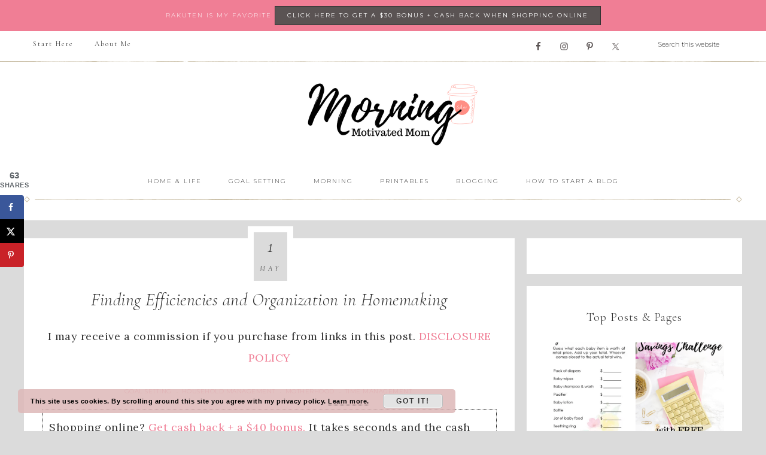

--- FILE ---
content_type: text/html; charset=UTF-8
request_url: https://www.morningmotivatedmom.com/finding-efficiencies-and-organization-in-homemaking/
body_size: 35594
content:
<!DOCTYPE html>
<html lang="en-US">
<head >
<meta charset="UTF-8" />
<meta name="viewport" content="width=device-width, initial-scale=1" />
<meta name='robots' content='index, follow, max-image-preview:large, max-snippet:-1, max-video-preview:-1' />

	<!-- This site is optimized with the Yoast SEO plugin v24.8 - https://yoast.com/wordpress/plugins/seo/ -->
	<title>Finding Efficiencies and Organization in Homemaking &#8211; Morning Motivated Mom</title>
	<meta name="description" content="Finding Efficiencies and Organization in Homemaking. 99 Resources available!" />
	<link rel="canonical" href="https://www.morningmotivatedmom.com/finding-efficiencies-and-organization-in-homemaking/" />
	<meta name="author" content="Emily" />
	<meta name="twitter:label1" content="Written by" />
	<meta name="twitter:data1" content="Emily" />
	<meta name="twitter:label2" content="Est. reading time" />
	<meta name="twitter:data2" content="6 minutes" />
	<script type="application/ld+json" class="yoast-schema-graph">{"@context":"https://schema.org","@graph":[{"@type":"Article","@id":"https://www.morningmotivatedmom.com/finding-efficiencies-and-organization-in-homemaking/#article","isPartOf":{"@id":"https://www.morningmotivatedmom.com/finding-efficiencies-and-organization-in-homemaking/"},"author":{"name":"Emily","@id":"https://www.morningmotivatedmom.com/#/schema/person/05cd70e64590adfbcabc10fe0465f9dd"},"headline":"Finding Efficiencies and Organization in Homemaking","datePublished":"2018-05-01T11:40:10+00:00","dateModified":"2019-05-13T04:16:53+00:00","mainEntityOfPage":{"@id":"https://www.morningmotivatedmom.com/finding-efficiencies-and-organization-in-homemaking/"},"wordCount":1225,"commentCount":48,"publisher":{"@id":"https://www.morningmotivatedmom.com/#organization"},"image":{"@id":"https://www.morningmotivatedmom.com/finding-efficiencies-and-organization-in-homemaking/#primaryimage"},"thumbnailUrl":"https://www.morningmotivatedmom.com/wp-content/uploads/2015/04/Efficient-and-Organized-Homemaking.png","keywords":["cleaning","household","motherhood","simplify"],"articleSection":["Goal Setting","Household Management","Motherhood","Time Management"],"inLanguage":"en-US","potentialAction":[{"@type":"CommentAction","name":"Comment","target":["https://www.morningmotivatedmom.com/finding-efficiencies-and-organization-in-homemaking/#respond"]}]},{"@type":"WebPage","@id":"https://www.morningmotivatedmom.com/finding-efficiencies-and-organization-in-homemaking/","url":"https://www.morningmotivatedmom.com/finding-efficiencies-and-organization-in-homemaking/","name":"Finding Efficiencies and Organization in Homemaking &#8211; Morning Motivated Mom","isPartOf":{"@id":"https://www.morningmotivatedmom.com/#website"},"primaryImageOfPage":{"@id":"https://www.morningmotivatedmom.com/finding-efficiencies-and-organization-in-homemaking/#primaryimage"},"image":{"@id":"https://www.morningmotivatedmom.com/finding-efficiencies-and-organization-in-homemaking/#primaryimage"},"thumbnailUrl":"https://www.morningmotivatedmom.com/wp-content/uploads/2015/04/Efficient-and-Organized-Homemaking.png","datePublished":"2018-05-01T11:40:10+00:00","dateModified":"2019-05-13T04:16:53+00:00","description":"Finding Efficiencies and Organization in Homemaking. 99 Resources available!","breadcrumb":{"@id":"https://www.morningmotivatedmom.com/finding-efficiencies-and-organization-in-homemaking/#breadcrumb"},"inLanguage":"en-US","potentialAction":[{"@type":"ReadAction","target":["https://www.morningmotivatedmom.com/finding-efficiencies-and-organization-in-homemaking/"]}]},{"@type":"ImageObject","inLanguage":"en-US","@id":"https://www.morningmotivatedmom.com/finding-efficiencies-and-organization-in-homemaking/#primaryimage","url":"https://www.morningmotivatedmom.com/wp-content/uploads/2015/04/Efficient-and-Organized-Homemaking.png","contentUrl":"https://www.morningmotivatedmom.com/wp-content/uploads/2015/04/Efficient-and-Organized-Homemaking.png","width":735,"height":1102,"caption":"Finding Efficiencies and Organization in Homemaking"},{"@type":"BreadcrumbList","@id":"https://www.morningmotivatedmom.com/finding-efficiencies-and-organization-in-homemaking/#breadcrumb","itemListElement":[{"@type":"ListItem","position":1,"name":"Home","item":"https://www.morningmotivatedmom.com/"},{"@type":"ListItem","position":2,"name":"Finding Efficiencies and Organization in Homemaking"}]},{"@type":"WebSite","@id":"https://www.morningmotivatedmom.com/#website","url":"https://www.morningmotivatedmom.com/","name":"Morning Motivated Mom","description":"","publisher":{"@id":"https://www.morningmotivatedmom.com/#organization"},"potentialAction":[{"@type":"SearchAction","target":{"@type":"EntryPoint","urlTemplate":"https://www.morningmotivatedmom.com/?s={search_term_string}"},"query-input":{"@type":"PropertyValueSpecification","valueRequired":true,"valueName":"search_term_string"}}],"inLanguage":"en-US"},{"@type":"Organization","@id":"https://www.morningmotivatedmom.com/#organization","name":"Morning Motivated Mom","url":"https://www.morningmotivatedmom.com/","logo":{"@type":"ImageObject","inLanguage":"en-US","@id":"https://www.morningmotivatedmom.com/#/schema/logo/image/","url":"https://i2.wp.com/www.morningmotivatedmom.com/wp-content/uploads/2015/08/emily-1.png?fit=250%2C250&ssl=1","contentUrl":"https://i2.wp.com/www.morningmotivatedmom.com/wp-content/uploads/2015/08/emily-1.png?fit=250%2C250&ssl=1","width":250,"height":250,"caption":"Morning Motivated Mom"},"image":{"@id":"https://www.morningmotivatedmom.com/#/schema/logo/image/"},"sameAs":["https://www.facebook.com/pages/Morning-Motivated-Mom/904848776212898","https://x.com/AMMotivatedMom","http://instagram.com/ammotivatedmom/","https://www.pinterest.com/AMMotivatedMom/"]},{"@type":"Person","@id":"https://www.morningmotivatedmom.com/#/schema/person/05cd70e64590adfbcabc10fe0465f9dd","name":"Emily","sameAs":["https://www.morningmotivatedmom.com"]}]}</script>
	<!-- / Yoast SEO plugin. -->


<!-- Hubbub v.1.36.1 https://morehubbub.com/ -->
<meta property="og:locale" content="en_US" />
<meta property="og:type" content="article" />
<meta property="og:title" content="Finding Efficiencies and Organization in Homemaking" />
<meta property="og:description" content="Finding Efficiencies and Organization in Homemaking. 99 Resources available!" />
<meta property="og:url" content="https://www.morningmotivatedmom.com/finding-efficiencies-and-organization-in-homemaking/" />
<meta property="og:site_name" content="Morning Motivated Mom" />
<meta property="og:updated_time" content="2019-05-12T23:16:53+00:00" />
<meta property="article:published_time" content="2018-05-01T06:40:10+00:00" />
<meta property="article:modified_time" content="2019-05-12T23:16:53+00:00" />
<meta name="twitter:card" content="summary_large_image" />
<meta name="twitter:title" content="Finding Efficiencies and Organization in Homemaking" />
<meta name="twitter:description" content="Finding Efficiencies and Organization in Homemaking. 99 Resources available!" />
<meta class="flipboard-article" content="Finding Efficiencies and Organization in Homemaking. 99 Resources available!" />
<meta property="og:image" content="https://www.morningmotivatedmom.com/wp-content/uploads/2015/04/Efficient-and-Organized-Homemaking.png" />
<meta name="twitter:image" content="https://www.morningmotivatedmom.com/wp-content/uploads/2015/04/Efficient-and-Organized-Homemaking.png" />
<meta property="og:image:width" content="735" />
<meta property="og:image:height" content="1102" />
<!-- Hubbub v.1.36.1 https://morehubbub.com/ -->
<link rel='dns-prefetch' href='//stats.wp.com' />
<link rel='dns-prefetch' href='//fonts.googleapis.com' />
<link rel='dns-prefetch' href='//unpkg.com' />
<link rel='dns-prefetch' href='//widgets.wp.com' />
<link rel='dns-prefetch' href='//s0.wp.com' />
<link rel='dns-prefetch' href='//0.gravatar.com' />
<link rel='dns-prefetch' href='//1.gravatar.com' />
<link rel='dns-prefetch' href='//2.gravatar.com' />
<link rel="alternate" type="application/rss+xml" title="Morning Motivated Mom &raquo; Feed" href="https://www.morningmotivatedmom.com/feed/" />
<link rel="alternate" type="application/rss+xml" title="Morning Motivated Mom &raquo; Comments Feed" href="https://www.morningmotivatedmom.com/comments/feed/" />
<link rel="alternate" type="application/rss+xml" title="Morning Motivated Mom &raquo; Finding Efficiencies and Organization in Homemaking Comments Feed" href="https://www.morningmotivatedmom.com/finding-efficiencies-and-organization-in-homemaking/feed/" />
		<!-- This site uses the Google Analytics by MonsterInsights plugin v9.10.0 - Using Analytics tracking - https://www.monsterinsights.com/ -->
							<script src="//www.googletagmanager.com/gtag/js?id=G-NRBYBTE6HL"  data-cfasync="false" data-wpfc-render="false" type="text/javascript" async></script>
			<script data-cfasync="false" data-wpfc-render="false" type="text/javascript">
				var mi_version = '9.10.0';
				var mi_track_user = true;
				var mi_no_track_reason = '';
								var MonsterInsightsDefaultLocations = {"page_location":"https:\/\/www.morningmotivatedmom.com\/finding-efficiencies-and-organization-in-homemaking\/"};
								if ( typeof MonsterInsightsPrivacyGuardFilter === 'function' ) {
					var MonsterInsightsLocations = (typeof MonsterInsightsExcludeQuery === 'object') ? MonsterInsightsPrivacyGuardFilter( MonsterInsightsExcludeQuery ) : MonsterInsightsPrivacyGuardFilter( MonsterInsightsDefaultLocations );
				} else {
					var MonsterInsightsLocations = (typeof MonsterInsightsExcludeQuery === 'object') ? MonsterInsightsExcludeQuery : MonsterInsightsDefaultLocations;
				}

								var disableStrs = [
										'ga-disable-G-NRBYBTE6HL',
									];

				/* Function to detect opted out users */
				function __gtagTrackerIsOptedOut() {
					for (var index = 0; index < disableStrs.length; index++) {
						if (document.cookie.indexOf(disableStrs[index] + '=true') > -1) {
							return true;
						}
					}

					return false;
				}

				/* Disable tracking if the opt-out cookie exists. */
				if (__gtagTrackerIsOptedOut()) {
					for (var index = 0; index < disableStrs.length; index++) {
						window[disableStrs[index]] = true;
					}
				}

				/* Opt-out function */
				function __gtagTrackerOptout() {
					for (var index = 0; index < disableStrs.length; index++) {
						document.cookie = disableStrs[index] + '=true; expires=Thu, 31 Dec 2099 23:59:59 UTC; path=/';
						window[disableStrs[index]] = true;
					}
				}

				if ('undefined' === typeof gaOptout) {
					function gaOptout() {
						__gtagTrackerOptout();
					}
				}
								window.dataLayer = window.dataLayer || [];

				window.MonsterInsightsDualTracker = {
					helpers: {},
					trackers: {},
				};
				if (mi_track_user) {
					function __gtagDataLayer() {
						dataLayer.push(arguments);
					}

					function __gtagTracker(type, name, parameters) {
						if (!parameters) {
							parameters = {};
						}

						if (parameters.send_to) {
							__gtagDataLayer.apply(null, arguments);
							return;
						}

						if (type === 'event') {
														parameters.send_to = monsterinsights_frontend.v4_id;
							var hookName = name;
							if (typeof parameters['event_category'] !== 'undefined') {
								hookName = parameters['event_category'] + ':' + name;
							}

							if (typeof MonsterInsightsDualTracker.trackers[hookName] !== 'undefined') {
								MonsterInsightsDualTracker.trackers[hookName](parameters);
							} else {
								__gtagDataLayer('event', name, parameters);
							}
							
						} else {
							__gtagDataLayer.apply(null, arguments);
						}
					}

					__gtagTracker('js', new Date());
					__gtagTracker('set', {
						'developer_id.dZGIzZG': true,
											});
					if ( MonsterInsightsLocations.page_location ) {
						__gtagTracker('set', MonsterInsightsLocations);
					}
										__gtagTracker('config', 'G-NRBYBTE6HL', {"forceSSL":"true","anonymize_ip":"true"} );
										window.gtag = __gtagTracker;										(function () {
						/* https://developers.google.com/analytics/devguides/collection/analyticsjs/ */
						/* ga and __gaTracker compatibility shim. */
						var noopfn = function () {
							return null;
						};
						var newtracker = function () {
							return new Tracker();
						};
						var Tracker = function () {
							return null;
						};
						var p = Tracker.prototype;
						p.get = noopfn;
						p.set = noopfn;
						p.send = function () {
							var args = Array.prototype.slice.call(arguments);
							args.unshift('send');
							__gaTracker.apply(null, args);
						};
						var __gaTracker = function () {
							var len = arguments.length;
							if (len === 0) {
								return;
							}
							var f = arguments[len - 1];
							if (typeof f !== 'object' || f === null || typeof f.hitCallback !== 'function') {
								if ('send' === arguments[0]) {
									var hitConverted, hitObject = false, action;
									if ('event' === arguments[1]) {
										if ('undefined' !== typeof arguments[3]) {
											hitObject = {
												'eventAction': arguments[3],
												'eventCategory': arguments[2],
												'eventLabel': arguments[4],
												'value': arguments[5] ? arguments[5] : 1,
											}
										}
									}
									if ('pageview' === arguments[1]) {
										if ('undefined' !== typeof arguments[2]) {
											hitObject = {
												'eventAction': 'page_view',
												'page_path': arguments[2],
											}
										}
									}
									if (typeof arguments[2] === 'object') {
										hitObject = arguments[2];
									}
									if (typeof arguments[5] === 'object') {
										Object.assign(hitObject, arguments[5]);
									}
									if ('undefined' !== typeof arguments[1].hitType) {
										hitObject = arguments[1];
										if ('pageview' === hitObject.hitType) {
											hitObject.eventAction = 'page_view';
										}
									}
									if (hitObject) {
										action = 'timing' === arguments[1].hitType ? 'timing_complete' : hitObject.eventAction;
										hitConverted = mapArgs(hitObject);
										__gtagTracker('event', action, hitConverted);
									}
								}
								return;
							}

							function mapArgs(args) {
								var arg, hit = {};
								var gaMap = {
									'eventCategory': 'event_category',
									'eventAction': 'event_action',
									'eventLabel': 'event_label',
									'eventValue': 'event_value',
									'nonInteraction': 'non_interaction',
									'timingCategory': 'event_category',
									'timingVar': 'name',
									'timingValue': 'value',
									'timingLabel': 'event_label',
									'page': 'page_path',
									'location': 'page_location',
									'title': 'page_title',
									'referrer' : 'page_referrer',
								};
								for (arg in args) {
																		if (!(!args.hasOwnProperty(arg) || !gaMap.hasOwnProperty(arg))) {
										hit[gaMap[arg]] = args[arg];
									} else {
										hit[arg] = args[arg];
									}
								}
								return hit;
							}

							try {
								f.hitCallback();
							} catch (ex) {
							}
						};
						__gaTracker.create = newtracker;
						__gaTracker.getByName = newtracker;
						__gaTracker.getAll = function () {
							return [];
						};
						__gaTracker.remove = noopfn;
						__gaTracker.loaded = true;
						window['__gaTracker'] = __gaTracker;
					})();
									} else {
										console.log("");
					(function () {
						function __gtagTracker() {
							return null;
						}

						window['__gtagTracker'] = __gtagTracker;
						window['gtag'] = __gtagTracker;
					})();
									}
			</script>
							<!-- / Google Analytics by MonsterInsights -->
		<script type="text/javascript">
/* <![CDATA[ */
window._wpemojiSettings = {"baseUrl":"https:\/\/s.w.org\/images\/core\/emoji\/15.0.3\/72x72\/","ext":".png","svgUrl":"https:\/\/s.w.org\/images\/core\/emoji\/15.0.3\/svg\/","svgExt":".svg","source":{"concatemoji":"https:\/\/www.morningmotivatedmom.com\/wp-includes\/js\/wp-emoji-release.min.js?ver=6.6.4"}};
/*! This file is auto-generated */
!function(i,n){var o,s,e;function c(e){try{var t={supportTests:e,timestamp:(new Date).valueOf()};sessionStorage.setItem(o,JSON.stringify(t))}catch(e){}}function p(e,t,n){e.clearRect(0,0,e.canvas.width,e.canvas.height),e.fillText(t,0,0);var t=new Uint32Array(e.getImageData(0,0,e.canvas.width,e.canvas.height).data),r=(e.clearRect(0,0,e.canvas.width,e.canvas.height),e.fillText(n,0,0),new Uint32Array(e.getImageData(0,0,e.canvas.width,e.canvas.height).data));return t.every(function(e,t){return e===r[t]})}function u(e,t,n){switch(t){case"flag":return n(e,"\ud83c\udff3\ufe0f\u200d\u26a7\ufe0f","\ud83c\udff3\ufe0f\u200b\u26a7\ufe0f")?!1:!n(e,"\ud83c\uddfa\ud83c\uddf3","\ud83c\uddfa\u200b\ud83c\uddf3")&&!n(e,"\ud83c\udff4\udb40\udc67\udb40\udc62\udb40\udc65\udb40\udc6e\udb40\udc67\udb40\udc7f","\ud83c\udff4\u200b\udb40\udc67\u200b\udb40\udc62\u200b\udb40\udc65\u200b\udb40\udc6e\u200b\udb40\udc67\u200b\udb40\udc7f");case"emoji":return!n(e,"\ud83d\udc26\u200d\u2b1b","\ud83d\udc26\u200b\u2b1b")}return!1}function f(e,t,n){var r="undefined"!=typeof WorkerGlobalScope&&self instanceof WorkerGlobalScope?new OffscreenCanvas(300,150):i.createElement("canvas"),a=r.getContext("2d",{willReadFrequently:!0}),o=(a.textBaseline="top",a.font="600 32px Arial",{});return e.forEach(function(e){o[e]=t(a,e,n)}),o}function t(e){var t=i.createElement("script");t.src=e,t.defer=!0,i.head.appendChild(t)}"undefined"!=typeof Promise&&(o="wpEmojiSettingsSupports",s=["flag","emoji"],n.supports={everything:!0,everythingExceptFlag:!0},e=new Promise(function(e){i.addEventListener("DOMContentLoaded",e,{once:!0})}),new Promise(function(t){var n=function(){try{var e=JSON.parse(sessionStorage.getItem(o));if("object"==typeof e&&"number"==typeof e.timestamp&&(new Date).valueOf()<e.timestamp+604800&&"object"==typeof e.supportTests)return e.supportTests}catch(e){}return null}();if(!n){if("undefined"!=typeof Worker&&"undefined"!=typeof OffscreenCanvas&&"undefined"!=typeof URL&&URL.createObjectURL&&"undefined"!=typeof Blob)try{var e="postMessage("+f.toString()+"("+[JSON.stringify(s),u.toString(),p.toString()].join(",")+"));",r=new Blob([e],{type:"text/javascript"}),a=new Worker(URL.createObjectURL(r),{name:"wpTestEmojiSupports"});return void(a.onmessage=function(e){c(n=e.data),a.terminate(),t(n)})}catch(e){}c(n=f(s,u,p))}t(n)}).then(function(e){for(var t in e)n.supports[t]=e[t],n.supports.everything=n.supports.everything&&n.supports[t],"flag"!==t&&(n.supports.everythingExceptFlag=n.supports.everythingExceptFlag&&n.supports[t]);n.supports.everythingExceptFlag=n.supports.everythingExceptFlag&&!n.supports.flag,n.DOMReady=!1,n.readyCallback=function(){n.DOMReady=!0}}).then(function(){return e}).then(function(){var e;n.supports.everything||(n.readyCallback(),(e=n.source||{}).concatemoji?t(e.concatemoji):e.wpemoji&&e.twemoji&&(t(e.twemoji),t(e.wpemoji)))}))}((window,document),window._wpemojiSettings);
/* ]]> */
</script>

<link rel='stylesheet' id='refined-css' href='https://www.morningmotivatedmom.com/wp-content/themes/restored316-refined/style.css?ver=1.0.2' type='text/css' media='all' />
<style id='refined-inline-css' type='text/css'>


		a,
		.genesis-nav-menu a:hover, 
		.genesis-nav-menu .current-menu-item > a,
		.entry-title a:hover,
		.content #genesis-responsive-slider h2 a:hover,
		.single-post .entry-content h1,
		.page .entry-content h1,
		.single-post article h3,
		.page article h3,
		.single-post article h4,
		.page article h4,
		.menu-toggle:focus,
		.menu-toggle:hover,
		.sub-menu-toggle:focus,
		.sub-menu-toggle:hover {
			color: #f07e95;
		}
		
		.woocommerce .woocommerce-message,
		.woocommerce .woocommerce-info {
			border-top-color: #f07e95 !important;
		}
		
		.woocommerce .woocommerce-message::before,
		.woocommerce .woocommerce-info::before,
		.woocommerce div.product p.price,
		.woocommerce div.product span.price,
		.woocommerce ul.products li.product .price,
		.woocommerce form .form-row .required,
		.front-page .icon {
			color: #f07e95 !important;
		}
		
		
		

		.home-slider-overlay .widget-title,
		.front-page .home-slider-overlay.widget-area h3 {
			color: #5a5353 !important;
		}
		
		

		.front-page-1 .widget-title,
		.front-page-2 .widget-title,
		.front-page-3 .widget-title,
		.front-page-4 .widget-title,
		.front-page-5 .widget-title,
		.front-page .widget-area h3,
		.site-inner .flexible-widgets .widget:first-child {
			color: #5a5353 !important;
		}
		

		button, input[type="button"],
		input[type="reset"],
		input[type="submit"], .button,
		a.more-link,
		.more-from-category a,
		a.wprm-jump-to-recipe-shortcode,
		.site-wide-cta .enews-widget input[type="submit"]:hover,
		.announcement-widget .enews-widget input[type="submit"]:hover {
			background-color: #5a5353;
		}
		
		.woocommerce #respond input#submit,
		.woocommerce a.button,
		.woocommerce button.button,
		.woocommerce input.button {
			background-color: #5a5353 !important;
		}
		
		

		button, input[type="button"],
		input[type="reset"],
		input[type="submit"], .button,
		a.more-link,
		.more-from-category a,
		a.wprm-jump-to-recipe-shortcode,
		.site-wide-cta .enews-widget input[type="submit"]:hover,
		.announcement-widget .enews-widget input[type="submit"]:hover {
			color: #ffffff;
		}
		
		.woocommerce #respond input#submit,
		.woocommerce a.button,
		.woocommerce button.button,
		.woocommerce input.button {
			color: #ffffff !important;
		}
		
		

		button, input[type="button"]:hover,
		input[type="reset"]:hover,
		input[type="submit"]:hover,
		.button:hover,
		a.more-link:hover,
		.more-from-category a:hover,
		a.wprm-jump-to-recipe-shortcode:hover,
		.site-wide-cta .enews-widget input[type="submit"],
		.announcement-widget .enews-widget input[type="submit"] {
			background-color: #dbdbdb;
		}
		
		.woocommerce #respond input#submit:hover,
		.woocommerce a.button:hover,
		.woocommerce button.button:hover,
		.woocommerce input.button:hover,
		.woocommerce span.onsale {
			background-color: #dbdbdb !important;
		}
		
		

		button, input[type="button"]:hover,
		input[type="reset"]:hover,
		input[type="submit"]:hover,
		.button:hover,
		a.more-link:hover,
		.more-from-category a:hover,
		a.wprm-jump-to-recipe-shortcode:hover,
		.site-wide-cta .enews-widget input[type="submit"],
		.announcement-widget .enews-widget input[type="submit"] {
			border-color: #dbdbdb;
		}
		
		.woocommerce #respond input#submit:hover,
		.woocommerce a.button:hover,
		.woocommerce button.button:hover,
		.woocommerce input.button:hover {
			border-color: #dbdbdb !important;
		}
		
		

		button, input[type="button"]:hover,
		input[type="reset"]:hover,
		input[type="submit"]:hover,
		.button:hover,
		a.more-link:hover,
		.more-from-category a:hover,
		.site-wide-cta .enews-widget input[type="submit"],
		.announcement-widget .enews-widget input[type="submit"] {
			color: #5a5353;
		}
		
		.woocommerce #respond input#submit:hover,
		.woocommerce a.button:hover,
		.woocommerce button.button:hover,
		.woocommerce input.button:hover {
			color: #5a5353 !important;
		}
		
		

		.sidebar .enews-widget,
		.content article .custom-date,
		div.ck_form,
		.single-post .content article .custom-date,
		.after-entry .enews-widget {
			background-color: #dbdbdb;
		}
		
		.front-page-1 .featured-content .entry-header,
		.woocommerce div.product .woocommerce-tabs ul.tabs li {
			background-color: #dbdbdb !important;
		}
		
		


		.site-footer,
		#flex-footer {
			background-color: #5a5353;
		}
		
		

		.announcement-widget {
			background-color: #f07e95;
		}
		

		.announcement-widget {
			color: #ffffff;
		}
		
</style>
<style id='wp-emoji-styles-inline-css' type='text/css'>

	img.wp-smiley, img.emoji {
		display: inline !important;
		border: none !important;
		box-shadow: none !important;
		height: 1em !important;
		width: 1em !important;
		margin: 0 0.07em !important;
		vertical-align: -0.1em !important;
		background: none !important;
		padding: 0 !important;
	}
</style>
<link rel='stylesheet' id='wp-block-library-css' href='https://www.morningmotivatedmom.com/wp-includes/css/dist/block-library/style.min.css?ver=6.6.4' type='text/css' media='all' />
<link rel='stylesheet' id='mediaelement-css' href='https://www.morningmotivatedmom.com/wp-includes/js/mediaelement/mediaelementplayer-legacy.min.css?ver=4.2.17' type='text/css' media='all' />
<link rel='stylesheet' id='wp-mediaelement-css' href='https://www.morningmotivatedmom.com/wp-includes/js/mediaelement/wp-mediaelement.min.css?ver=6.6.4' type='text/css' media='all' />
<style id='jetpack-sharing-buttons-style-inline-css' type='text/css'>
.jetpack-sharing-buttons__services-list{display:flex;flex-direction:row;flex-wrap:wrap;gap:0;list-style-type:none;margin:5px;padding:0}.jetpack-sharing-buttons__services-list.has-small-icon-size{font-size:12px}.jetpack-sharing-buttons__services-list.has-normal-icon-size{font-size:16px}.jetpack-sharing-buttons__services-list.has-large-icon-size{font-size:24px}.jetpack-sharing-buttons__services-list.has-huge-icon-size{font-size:36px}@media print{.jetpack-sharing-buttons__services-list{display:none!important}}.editor-styles-wrapper .wp-block-jetpack-sharing-buttons{gap:0;padding-inline-start:0}ul.jetpack-sharing-buttons__services-list.has-background{padding:1.25em 2.375em}
</style>
<style id='classic-theme-styles-inline-css' type='text/css'>
/*! This file is auto-generated */
.wp-block-button__link{color:#fff;background-color:#32373c;border-radius:9999px;box-shadow:none;text-decoration:none;padding:calc(.667em + 2px) calc(1.333em + 2px);font-size:1.125em}.wp-block-file__button{background:#32373c;color:#fff;text-decoration:none}
</style>
<style id='global-styles-inline-css' type='text/css'>
:root{--wp--preset--aspect-ratio--square: 1;--wp--preset--aspect-ratio--4-3: 4/3;--wp--preset--aspect-ratio--3-4: 3/4;--wp--preset--aspect-ratio--3-2: 3/2;--wp--preset--aspect-ratio--2-3: 2/3;--wp--preset--aspect-ratio--16-9: 16/9;--wp--preset--aspect-ratio--9-16: 9/16;--wp--preset--color--black: #000000;--wp--preset--color--cyan-bluish-gray: #abb8c3;--wp--preset--color--white: #ffffff;--wp--preset--color--pale-pink: #f78da7;--wp--preset--color--vivid-red: #cf2e2e;--wp--preset--color--luminous-vivid-orange: #ff6900;--wp--preset--color--luminous-vivid-amber: #fcb900;--wp--preset--color--light-green-cyan: #7bdcb5;--wp--preset--color--vivid-green-cyan: #00d084;--wp--preset--color--pale-cyan-blue: #8ed1fc;--wp--preset--color--vivid-cyan-blue: #0693e3;--wp--preset--color--vivid-purple: #9b51e0;--wp--preset--gradient--vivid-cyan-blue-to-vivid-purple: linear-gradient(135deg,rgba(6,147,227,1) 0%,rgb(155,81,224) 100%);--wp--preset--gradient--light-green-cyan-to-vivid-green-cyan: linear-gradient(135deg,rgb(122,220,180) 0%,rgb(0,208,130) 100%);--wp--preset--gradient--luminous-vivid-amber-to-luminous-vivid-orange: linear-gradient(135deg,rgba(252,185,0,1) 0%,rgba(255,105,0,1) 100%);--wp--preset--gradient--luminous-vivid-orange-to-vivid-red: linear-gradient(135deg,rgba(255,105,0,1) 0%,rgb(207,46,46) 100%);--wp--preset--gradient--very-light-gray-to-cyan-bluish-gray: linear-gradient(135deg,rgb(238,238,238) 0%,rgb(169,184,195) 100%);--wp--preset--gradient--cool-to-warm-spectrum: linear-gradient(135deg,rgb(74,234,220) 0%,rgb(151,120,209) 20%,rgb(207,42,186) 40%,rgb(238,44,130) 60%,rgb(251,105,98) 80%,rgb(254,248,76) 100%);--wp--preset--gradient--blush-light-purple: linear-gradient(135deg,rgb(255,206,236) 0%,rgb(152,150,240) 100%);--wp--preset--gradient--blush-bordeaux: linear-gradient(135deg,rgb(254,205,165) 0%,rgb(254,45,45) 50%,rgb(107,0,62) 100%);--wp--preset--gradient--luminous-dusk: linear-gradient(135deg,rgb(255,203,112) 0%,rgb(199,81,192) 50%,rgb(65,88,208) 100%);--wp--preset--gradient--pale-ocean: linear-gradient(135deg,rgb(255,245,203) 0%,rgb(182,227,212) 50%,rgb(51,167,181) 100%);--wp--preset--gradient--electric-grass: linear-gradient(135deg,rgb(202,248,128) 0%,rgb(113,206,126) 100%);--wp--preset--gradient--midnight: linear-gradient(135deg,rgb(2,3,129) 0%,rgb(40,116,252) 100%);--wp--preset--font-size--small: 12px;--wp--preset--font-size--medium: 20px;--wp--preset--font-size--large: 20px;--wp--preset--font-size--x-large: 42px;--wp--preset--font-size--normal: 16px;--wp--preset--font-size--larger: 24px;--wp--preset--spacing--20: 0.44rem;--wp--preset--spacing--30: 0.67rem;--wp--preset--spacing--40: 1rem;--wp--preset--spacing--50: 1.5rem;--wp--preset--spacing--60: 2.25rem;--wp--preset--spacing--70: 3.38rem;--wp--preset--spacing--80: 5.06rem;--wp--preset--shadow--natural: 6px 6px 9px rgba(0, 0, 0, 0.2);--wp--preset--shadow--deep: 12px 12px 50px rgba(0, 0, 0, 0.4);--wp--preset--shadow--sharp: 6px 6px 0px rgba(0, 0, 0, 0.2);--wp--preset--shadow--outlined: 6px 6px 0px -3px rgba(255, 255, 255, 1), 6px 6px rgba(0, 0, 0, 1);--wp--preset--shadow--crisp: 6px 6px 0px rgba(0, 0, 0, 1);}:where(.is-layout-flex){gap: 0.5em;}:where(.is-layout-grid){gap: 0.5em;}body .is-layout-flex{display: flex;}.is-layout-flex{flex-wrap: wrap;align-items: center;}.is-layout-flex > :is(*, div){margin: 0;}body .is-layout-grid{display: grid;}.is-layout-grid > :is(*, div){margin: 0;}:where(.wp-block-columns.is-layout-flex){gap: 2em;}:where(.wp-block-columns.is-layout-grid){gap: 2em;}:where(.wp-block-post-template.is-layout-flex){gap: 1.25em;}:where(.wp-block-post-template.is-layout-grid){gap: 1.25em;}.has-black-color{color: var(--wp--preset--color--black) !important;}.has-cyan-bluish-gray-color{color: var(--wp--preset--color--cyan-bluish-gray) !important;}.has-white-color{color: var(--wp--preset--color--white) !important;}.has-pale-pink-color{color: var(--wp--preset--color--pale-pink) !important;}.has-vivid-red-color{color: var(--wp--preset--color--vivid-red) !important;}.has-luminous-vivid-orange-color{color: var(--wp--preset--color--luminous-vivid-orange) !important;}.has-luminous-vivid-amber-color{color: var(--wp--preset--color--luminous-vivid-amber) !important;}.has-light-green-cyan-color{color: var(--wp--preset--color--light-green-cyan) !important;}.has-vivid-green-cyan-color{color: var(--wp--preset--color--vivid-green-cyan) !important;}.has-pale-cyan-blue-color{color: var(--wp--preset--color--pale-cyan-blue) !important;}.has-vivid-cyan-blue-color{color: var(--wp--preset--color--vivid-cyan-blue) !important;}.has-vivid-purple-color{color: var(--wp--preset--color--vivid-purple) !important;}.has-black-background-color{background-color: var(--wp--preset--color--black) !important;}.has-cyan-bluish-gray-background-color{background-color: var(--wp--preset--color--cyan-bluish-gray) !important;}.has-white-background-color{background-color: var(--wp--preset--color--white) !important;}.has-pale-pink-background-color{background-color: var(--wp--preset--color--pale-pink) !important;}.has-vivid-red-background-color{background-color: var(--wp--preset--color--vivid-red) !important;}.has-luminous-vivid-orange-background-color{background-color: var(--wp--preset--color--luminous-vivid-orange) !important;}.has-luminous-vivid-amber-background-color{background-color: var(--wp--preset--color--luminous-vivid-amber) !important;}.has-light-green-cyan-background-color{background-color: var(--wp--preset--color--light-green-cyan) !important;}.has-vivid-green-cyan-background-color{background-color: var(--wp--preset--color--vivid-green-cyan) !important;}.has-pale-cyan-blue-background-color{background-color: var(--wp--preset--color--pale-cyan-blue) !important;}.has-vivid-cyan-blue-background-color{background-color: var(--wp--preset--color--vivid-cyan-blue) !important;}.has-vivid-purple-background-color{background-color: var(--wp--preset--color--vivid-purple) !important;}.has-black-border-color{border-color: var(--wp--preset--color--black) !important;}.has-cyan-bluish-gray-border-color{border-color: var(--wp--preset--color--cyan-bluish-gray) !important;}.has-white-border-color{border-color: var(--wp--preset--color--white) !important;}.has-pale-pink-border-color{border-color: var(--wp--preset--color--pale-pink) !important;}.has-vivid-red-border-color{border-color: var(--wp--preset--color--vivid-red) !important;}.has-luminous-vivid-orange-border-color{border-color: var(--wp--preset--color--luminous-vivid-orange) !important;}.has-luminous-vivid-amber-border-color{border-color: var(--wp--preset--color--luminous-vivid-amber) !important;}.has-light-green-cyan-border-color{border-color: var(--wp--preset--color--light-green-cyan) !important;}.has-vivid-green-cyan-border-color{border-color: var(--wp--preset--color--vivid-green-cyan) !important;}.has-pale-cyan-blue-border-color{border-color: var(--wp--preset--color--pale-cyan-blue) !important;}.has-vivid-cyan-blue-border-color{border-color: var(--wp--preset--color--vivid-cyan-blue) !important;}.has-vivid-purple-border-color{border-color: var(--wp--preset--color--vivid-purple) !important;}.has-vivid-cyan-blue-to-vivid-purple-gradient-background{background: var(--wp--preset--gradient--vivid-cyan-blue-to-vivid-purple) !important;}.has-light-green-cyan-to-vivid-green-cyan-gradient-background{background: var(--wp--preset--gradient--light-green-cyan-to-vivid-green-cyan) !important;}.has-luminous-vivid-amber-to-luminous-vivid-orange-gradient-background{background: var(--wp--preset--gradient--luminous-vivid-amber-to-luminous-vivid-orange) !important;}.has-luminous-vivid-orange-to-vivid-red-gradient-background{background: var(--wp--preset--gradient--luminous-vivid-orange-to-vivid-red) !important;}.has-very-light-gray-to-cyan-bluish-gray-gradient-background{background: var(--wp--preset--gradient--very-light-gray-to-cyan-bluish-gray) !important;}.has-cool-to-warm-spectrum-gradient-background{background: var(--wp--preset--gradient--cool-to-warm-spectrum) !important;}.has-blush-light-purple-gradient-background{background: var(--wp--preset--gradient--blush-light-purple) !important;}.has-blush-bordeaux-gradient-background{background: var(--wp--preset--gradient--blush-bordeaux) !important;}.has-luminous-dusk-gradient-background{background: var(--wp--preset--gradient--luminous-dusk) !important;}.has-pale-ocean-gradient-background{background: var(--wp--preset--gradient--pale-ocean) !important;}.has-electric-grass-gradient-background{background: var(--wp--preset--gradient--electric-grass) !important;}.has-midnight-gradient-background{background: var(--wp--preset--gradient--midnight) !important;}.has-small-font-size{font-size: var(--wp--preset--font-size--small) !important;}.has-medium-font-size{font-size: var(--wp--preset--font-size--medium) !important;}.has-large-font-size{font-size: var(--wp--preset--font-size--large) !important;}.has-x-large-font-size{font-size: var(--wp--preset--font-size--x-large) !important;}
:where(.wp-block-post-template.is-layout-flex){gap: 1.25em;}:where(.wp-block-post-template.is-layout-grid){gap: 1.25em;}
:where(.wp-block-columns.is-layout-flex){gap: 2em;}:where(.wp-block-columns.is-layout-grid){gap: 2em;}
:root :where(.wp-block-pullquote){font-size: 1.5em;line-height: 1.6;}
</style>
<link rel='stylesheet' id='jpibfi-style-css' href='https://www.morningmotivatedmom.com/wp-content/plugins/jquery-pin-it-button-for-images/css/client.css?ver=3.0.6' type='text/css' media='all' />
<link rel='stylesheet' id='yumprint-recipe-theme-layout-css' href='https://www.morningmotivatedmom.com/wp-content/plugins/recipe-card/css/layout.css?ver=6.6.4' type='text/css' media='all' />
<link rel='stylesheet' id='google-font-css' href='//fonts.googleapis.com/css?family=Cormorant+Garamond%3A300%2C300i%2C400%2C400i%7CLora%3A400%2C400i%2C700%2C700i%7CMontserrat%3A100%2C300%2C300i%2C400%2C400i%2C500%2C500i&#038;ver=6.6.4' type='text/css' media='all' />
<link rel='stylesheet' id='ionicons-css' href='//unpkg.com/ionicons@4.0.0/dist/css/ionicons.min.css?ver=1.0.2' type='text/css' media='all' />
<link rel='stylesheet' id='dashicons-css' href='https://www.morningmotivatedmom.com/wp-includes/css/dashicons.min.css?ver=6.6.4' type='text/css' media='all' />
<link rel='stylesheet' id='jetpack_likes-css' href='https://www.morningmotivatedmom.com/wp-content/plugins/jetpack/modules/likes/style.css?ver=14.4.1' type='text/css' media='all' />
<link rel='stylesheet' id='refined-gutenberg-css' href='https://www.morningmotivatedmom.com/wp-content/themes/restored316-refined/lib/gutenberg/front-end.css?ver=1.0.2' type='text/css' media='all' />
<link rel='stylesheet' id='dpsp-frontend-style-pro-css' href='https://www.morningmotivatedmom.com/wp-content/plugins/social-pug/assets/dist/style-frontend-pro.css?ver=1.36.1' type='text/css' media='all' />
<style id='dpsp-frontend-style-pro-inline-css' type='text/css'>

				@media screen and ( max-width : 720px ) {
					.dpsp-content-wrapper.dpsp-hide-on-mobile,
					.dpsp-share-text.dpsp-hide-on-mobile {
						display: none;
					}
					.dpsp-has-spacing .dpsp-networks-btns-wrapper li {
						margin:0 2% 10px 0;
					}
					.dpsp-network-btn.dpsp-has-label:not(.dpsp-has-count) {
						max-height: 40px;
						padding: 0;
						justify-content: center;
					}
					.dpsp-content-wrapper.dpsp-size-small .dpsp-network-btn.dpsp-has-label:not(.dpsp-has-count){
						max-height: 32px;
					}
					.dpsp-content-wrapper.dpsp-size-large .dpsp-network-btn.dpsp-has-label:not(.dpsp-has-count){
						max-height: 46px;
					}
				}
			
			@media screen and ( max-width : 720px ) {
				aside#dpsp-floating-sidebar.dpsp-hide-on-mobile.opened {
					display: none;
				}
			}
			
</style>
<link rel='stylesheet' id='simple-social-icons-font-css' href='https://www.morningmotivatedmom.com/wp-content/plugins/simple-social-icons/css/style.css?ver=3.0.2' type='text/css' media='all' />
<link rel='stylesheet' id='flick-css' href='https://www.morningmotivatedmom.com/wp-content/plugins/mailchimp/assets/css/flick/flick.css?ver=2.0.0' type='text/css' media='all' />
<link rel='stylesheet' id='mailchimp_sf_main_css-css' href='https://www.morningmotivatedmom.com/wp-content/plugins/mailchimp/assets/css/frontend.css?ver=2.0.0' type='text/css' media='all' />
<link rel='stylesheet' id='mab-base-style-css' href='https://www.morningmotivatedmom.com/wp-content/plugins/magic-action-box/assets/css/magic-action-box-styles.css?ver=2.17.2' type='text/css' media='all' />
<link rel='stylesheet' id='mab-user-style-4-css' href='https://www.morningmotivatedmom.com/wp-content/uploads/magic-action-box/style-4.css?ver=1506562983' type='text/css' media='all' />
<link rel='stylesheet' id='mab-actionbox-style-3732-css' href='https://www.morningmotivatedmom.com/wp-content/uploads/magic-action-box/actionbox-3732.css?ver=1701229788' type='text/css' media='all' />
<link rel='stylesheet' id='mab-custom-buttons-css-css' href='https://www.morningmotivatedmom.com/wp-content/uploads/magic-action-box/custom-buttons.css?ver=1438742712' type='text/css' media='all' />
<script type="text/javascript" src="https://www.morningmotivatedmom.com/wp-content/plugins/google-analytics-for-wordpress/assets/js/frontend-gtag.min.js?ver=9.10.0" id="monsterinsights-frontend-script-js" async="async" data-wp-strategy="async"></script>
<script data-cfasync="false" data-wpfc-render="false" type="text/javascript" id='monsterinsights-frontend-script-js-extra'>/* <![CDATA[ */
var monsterinsights_frontend = {"js_events_tracking":"true","download_extensions":"doc,pdf,ppt,zip,xls,docx,pptx,xlsx","inbound_paths":"[]","home_url":"https:\/\/www.morningmotivatedmom.com","hash_tracking":"false","v4_id":"G-NRBYBTE6HL"};/* ]]> */
</script>
<script type="text/javascript" src="https://www.morningmotivatedmom.com/wp-includes/js/jquery/jquery.min.js?ver=3.7.1" id="jquery-core-js"></script>
<script type="text/javascript" src="https://www.morningmotivatedmom.com/wp-includes/js/jquery/jquery-migrate.min.js?ver=3.4.1" id="jquery-migrate-js"></script>
<script type="text/javascript" src="https://www.morningmotivatedmom.com/wp-content/plugins/intelly-countdown/assets/deps/moment/moment.js?v=2.0.8&amp;ver=6.6.4" id="ICP__moment-js"></script>
<script type="text/javascript" src="https://www.morningmotivatedmom.com/wp-content/plugins/intelly-countdown/assets/js/icp.library.js?v=2.0.8&amp;ver=6.6.4" id="ICP__icp.library-js"></script>
<script type="text/javascript" src="https://www.morningmotivatedmom.com/wp-content/plugins/recipe-card/js/post.js?ver=6.6.4" id="yumprint-recipe-post-js"></script>
<script type="text/javascript" src="https://www.morningmotivatedmom.com/wp-content/themes/restored316-refined/js/global.js?ver=1.0.0" id="refined-global-script-js"></script>
<script type="text/javascript" src="https://www.morningmotivatedmom.com/wp-content/plugins/magic-action-box/assets/js/actionbox-helper.js?ver=2.17.2" id="mab-actionbox-helper-js"></script>
<link rel="https://api.w.org/" href="https://www.morningmotivatedmom.com/wp-json/" /><link rel="alternate" title="JSON" type="application/json" href="https://www.morningmotivatedmom.com/wp-json/wp/v2/posts/2260" /><link rel="EditURI" type="application/rsd+xml" title="RSD" href="https://www.morningmotivatedmom.com/xmlrpc.php?rsd" />
<meta name="generator" content="WordPress 6.6.4" />
<link rel='shortlink' href='https://www.morningmotivatedmom.com/?p=2260' />
<link rel="alternate" title="oEmbed (JSON)" type="application/json+oembed" href="https://www.morningmotivatedmom.com/wp-json/oembed/1.0/embed?url=https%3A%2F%2Fwww.morningmotivatedmom.com%2Ffinding-efficiencies-and-organization-in-homemaking%2F" />
<link rel="alternate" title="oEmbed (XML)" type="text/xml+oembed" href="https://www.morningmotivatedmom.com/wp-json/oembed/1.0/embed?url=https%3A%2F%2Fwww.morningmotivatedmom.com%2Ffinding-efficiencies-and-organization-in-homemaking%2F&#038;format=xml" />
<style type="text/css">
	a.pinit-button.custom span {
	background-image: url("https://www.morningmotivatedmom.com/wp-content/uploads/2015/12/pinit3.png");	}

	.pinit-hover {
		opacity: 0.9 !important;
		filter: alpha(opacity=90) !important;
	}
	a.pinit-button {
	border-bottom: 0 !important;
	box-shadow: none !important;
	margin-bottom: 0 !important;
}
a.pinit-button::after {
    display: none;
}</style>
		<script type="text/javascript">
	window.yumprintRecipePlugin = "https://www.morningmotivatedmom.com/wp-content/plugins/recipe-card";
	window.yumprintRecipeAjaxUrl = "https://www.morningmotivatedmom.com/wp-admin/admin-ajax.php";
	window.yumprintRecipeUrl = "https://www.morningmotivatedmom.com/";
</script><!--[if lte IE 8]>
<script type="text/javascript">
    window.yumprintRecipeDisabled = true;
</script>
<![endif]-->
<style type="text/css">	@import url(https://fonts.googleapis.com/css?family=Dancing+Script);    .blog-yumprint-recipe .blog-yumprint-recipe-title {
    	color: #DF3D82;
    }
    .blog-yumprint-recipe .blog-yumprint-subheader, .blog-yumprint-recipe .blog-yumprint-infobar-section-title, .blog-yumprint-recipe .blog-yumprint-infobox-section-title, .blog-yumprint-nutrition-section-title {
        color: #DF3D82;
    }
    .blog-yumprint-recipe .blog-yumprint-save, .blog-yumprint-recipe .blog-yumprint-header .blog-yumprint-save a {
    	background-color: #000000;
    	color: #ffffff !important;
    }
    .blog-yumprint-recipe .blog-yumprint-save:hover, .blog-yumprint-recipe .blog-yumprint-header .blog-yumprint-save:hover a {
    	background-color: #1a1a1a;
    }
    .blog-yumprint-recipe .blog-yumprint-adapted-link, .blog-yumprint-nutrition-more, .blog-yumprint-report-error {
        color: #000000;
    }
    .blog-yumprint-recipe .blog-yumprint-infobar-section-data, .blog-yumprint-recipe .blog-yumprint-infobox-section-data, .blog-yumprint-recipe .blog-yumprint-adapted, .blog-yumprint-recipe .blog-yumprint-author, .blog-yumprint-recipe .blog-yumprint-serves, .blog-yumprint-nutrition-section-data {
        color: #000000;
    }
    .blog-yumprint-recipe .blog-yumprint-recipe-summary, .blog-yumprint-recipe .blog-yumprint-ingredient-item, .blog-yumprint-recipe .blog-yumprint-method-item, .blog-yumprint-recipe .blog-yumprint-note-item, .blog-yumprint-write-review, .blog-yumprint-nutrition-box {
        color: #000000;
    }
    .blog-yumprint-write-review:hover, .blog-yumprint-nutrition-more:hover, .blog-yumprint-recipe .blog-yumprint-adapted-link:hover {
        color: #1a1a1a;
    }
    .blog-yumprint-recipe .blog-yumprint-nutrition-bar:hover .blog-yumprint-nutrition-section-title {
        color: #f94491;
    }
    .blog-yumprint-recipe .blog-yumprint-nutrition-bar:hover .blog-yumprint-nutrition-section-data {
        color: #1a1a1a;
    }

    .blog-yumprint-recipe .blog-yumprint-print {
    	background-color: #000000;
    	color: #ffffff;
    }
    .blog-yumprint-recipe .blog-yumprint-print:hover {
    	background-color: #1a1a1a;
    }
    .blog-yumprint-recipe {
    	background-color: #F4F4F4;
    	border-color: #DCDCDC;
    	border-style: solid;
    	border-width: 1px;
    	border-radius: 0px;
    }
    .blog-yumprint-recipe .blog-yumprint-recipe-contents {
    	border-top-color: #DCDCDC;
    	border-top-width: 1px;
    	border-top-style: solid;
    }
    .blog-yumprint-recipe .blog-yumprint-info-bar, .blog-yumprint-recipe .blog-yumprint-nutrition-bar, .blog-yumprint-nutrition-border {
    	border-top-color: #DCDCDC;
    	border-top-width: 1px;
    	border-top-style: solid;
    }
    .blog-yumprint-nutrition-line, .blog-yumprint-nutrition-thick-line, .blog-yumprint-nutrition-very-thick-line {
    	border-top-color: #DCDCDC;
    }
    .blog-yumprint-recipe .blog-yumprint-info-box, .blog-yumprint-nutrition-box {
    	background-color: #FAFAFA;
    	border-color: #DCDCDC;
    	border-style: solid;
    	border-width: 1px;
    	border-radius: 0px;
    }
    .blog-yumprint-recipe .blog-yumprint-recipe-title {
		font-family: Dancing Script, Helvetica Neue, Helvetica, Tahoma, Sans Serif, Sans;
		font-size: 30px;
		font-weight: normal;
		font-style: normal;
		text-transform: none;
		text-decoration: none;
    }
    .blog-yumprint-recipe .blog-yumprint-subheader {
		font-family: Dancing Script, Helvetica Neue, Helvetica, Tahoma, Sans Serif, Sans;
		font-size: 24px;
		font-weight: normal;
		font-style: normal;
		text-transform: none;
		text-decoration: none;
    }
    .blog-yumprint-recipe .blog-yumprint-recipe-summary, .blog-yumprint-recipe .blog-yumprint-ingredients, .blog-yumprint-recipe .blog-yumprint-methods, .blog-yumprint-recipe .blog-yumprint-notes, .blog-yumprint-write-review, .blog-yumprint-nutrition-box {
		font-family: Arial,Helvetica Neue,Helvetica,sans-serif, Helvetica Neue, Helvetica, Tahoma, Sans Serif, Sans;
		font-size: 15px;
		font-weight: normal;
		font-style: normal;
		text-transform: none;
		text-decoration: none;
    }
    .blog-yumprint-recipe .blog-yumprint-info-bar, .blog-yumprint-recipe .blog-yumprint-info-box, .blog-yumprint-recipe .blog-yumprint-adapted, .blog-yumprint-recipe .blog-yumprint-author, .blog-yumprint-recipe .blog-yumprint-serves, .blog-yumprint-recipe .blog-yumprint-infobar-section-title, .blog-yumprint-recipe .blog-yumprint-infobox-section-title,.blog-yumprint-recipe .blog-yumprint-nutrition-bar, .blog-yumprint-nutrition-section-title, .blog-yumprint-nutrition-more {
		font-family: Arial,Helvetica Neue,Helvetica,sans-serif, Helvetica Neue, Helvetica, Tahoma, Sans Serif, Sans;
		font-size: 15px;
		font-weight: normal;
		font-style: normal;
		text-transform: none;
		text-decoration: none;
    }
    .blog-yumprint-recipe .blog-yumprint-action {
		font-family: Arial,Helvetica Neue,Helvetica,sans-serif, Helvetica Neue, Helvetica, Tahoma, Sans Serif, Sans;
		font-size: 15px;
		font-weight: normal;
		font-style: normal;
		text-transform: none;
		text-decoration: none;
    }    .blog-yumprint-header {
        width: 100% !important;
    }    </style>	<style>img#wpstats{display:none}</style>
		<link rel="pingback" href="https://www.morningmotivatedmom.com/xmlrpc.php" />
<meta http-equiv=\"Content-Security-Policy\" content=\"upgrade-insecure-requests\">
<!-- GetResponse Analytics -->
  <script type="text/javascript">
      
  (function(m, o, n, t, e, r, _){
          m['__GetResponseAnalyticsObject'] = e;m[e] = m[e] || function() {(m[e].q = m[e].q || []).push(arguments)};
          r = o.createElement(n);_ = o.getElementsByTagName(n)[0];r.async = 1;r.src = t;r.setAttribute('crossorigin', 'use-credentials');_.parentNode .insertBefore(r, _);
      })(window, document, 'script', 'https://ga.getresponse.com/script/687ff9d4-8522-424d-b514-b4ff4bd1c768/ga.js', 'GrTracking');


  </script>
  <!-- End GetResponse Analytics --><style type="text/css">.site-title a { background: url(https://www.morningmotivatedmom.com/wp-content/uploads/2017/09/Morning-Motivated-Mom-2.png) no-repeat !important; }</style>
<meta name="hubbub-info" description="Hubbub 1.36.1"><style type="text/css" id="custom-background-css">
body.custom-background { background-color: #dbdbdb; }
</style>
	<link rel="icon" href="https://www.morningmotivatedmom.com/wp-content/uploads/2017/09/cropped-Brush-Stroke-2-Blush-1-32x32.png" sizes="32x32" />
<link rel="icon" href="https://www.morningmotivatedmom.com/wp-content/uploads/2017/09/cropped-Brush-Stroke-2-Blush-1-192x192.png" sizes="192x192" />
<link rel="apple-touch-icon" href="https://www.morningmotivatedmom.com/wp-content/uploads/2017/09/cropped-Brush-Stroke-2-Blush-1-180x180.png" />
<meta name="msapplication-TileImage" content="https://www.morningmotivatedmom.com/wp-content/uploads/2017/09/cropped-Brush-Stroke-2-Blush-1-270x270.png" />
		<style type="text/css" id="wp-custom-css">
			

/* Mediavine CSS */

@media only screen and (min-width: 961px) and (max-width: 1200px){
    .content-sidebar-wrap .content {
        max-width: calc(100% - 340px);
    }
    .content-sidebar-wrap .sidebar-primary {
        min-width: 300px;
    }
}

/* iphone 6 */
@media only screen and (max-width: 399px) {
    article {
        padding-left: 10px !important;
        padding-right: 10px !important;
    } 
}
/* iphone 5 */
@media only screen and (max-width: 359px) {
    .site-inner{
        padding-left: 0px !important;
        padding-right: 0px !important; 
    }
    .article {
        padding-left: 10px !important;
        padding-right: 10px !important;
    } 
}


/* End Mediavine CSS */


		</style>
		</head>
<body data-rsssl=1 class="post-template-default single single-post postid-2260 single-format-standard custom-background wp-embed-responsive custom-header header-image header-full-width content-sidebar genesis-breadcrumbs-hidden"><div class="announcement-widget widget-area"><div class="wrap"><section id="text-72" class="widget widget_text"><div class="widget-wrap">			<div class="textwidget">Rakuten is my favorite <a class="button" href="www.rakuten.com/r/EJSHOO3?eeid=28187"> 
CLICK HERE to get a $30 BONUS + cash back when shopping online</a></div>
		</div></section>
</div></div><div class="site-container"><nav class="nav-primary" aria-label="Main"><div class="wrap"><ul id="menu-above-header-menu" class="menu genesis-nav-menu menu-primary"><li id="menu-item-8643" class="menu-item menu-item-type-post_type menu-item-object-page menu-item-8643"><a href="https://www.morningmotivatedmom.com/start/"><span >Start Here</span></a></li>
<li id="menu-item-8644" class="menu-item menu-item-type-post_type menu-item-object-page menu-item-8644"><a href="https://www.morningmotivatedmom.com/about-me/"><span >About Me</span></a></li>
<li class="right search"><form class="search-form" method="get" action="https://www.morningmotivatedmom.com/" role="search"><input class="search-form-input" type="search" name="s" id="searchform-1" placeholder="Search this website"><input class="search-form-submit" type="submit" value="Search"><meta content="https://www.morningmotivatedmom.com/?s={s}"></form></li><aside class="widget-area"><h2 class="genesis-sidebar-title screen-reader-text">Nav Social Menu</h2><section id="simple-social-icons-2" class="widget simple-social-icons"><div class="widget-wrap"><ul class="aligncenter"><li class="ssi-facebook"><a href="https://www.facebook.com/Morning-Motivated-Mom-904848776212898/" target="_blank" rel="noopener noreferrer"><svg role="img" class="social-facebook" aria-labelledby="social-facebook-2"><title id="social-facebook-2">Facebook</title><use xlink:href="https://www.morningmotivatedmom.com/wp-content/plugins/simple-social-icons/symbol-defs.svg#social-facebook"></use></svg></a></li><li class="ssi-instagram"><a href="https://www.instagram.com/ammotivatedmom/" target="_blank" rel="noopener noreferrer"><svg role="img" class="social-instagram" aria-labelledby="social-instagram-2"><title id="social-instagram-2">Instagram</title><use xlink:href="https://www.morningmotivatedmom.com/wp-content/plugins/simple-social-icons/symbol-defs.svg#social-instagram"></use></svg></a></li><li class="ssi-pinterest"><a href="https://www.pinterest.com/AMMotivatedMom/" target="_blank" rel="noopener noreferrer"><svg role="img" class="social-pinterest" aria-labelledby="social-pinterest-2"><title id="social-pinterest-2">Pinterest</title><use xlink:href="https://www.morningmotivatedmom.com/wp-content/plugins/simple-social-icons/symbol-defs.svg#social-pinterest"></use></svg></a></li><li class="ssi-twitter"><a href="https://twitter.com/AMMotivatedMom" target="_blank" rel="noopener noreferrer"><svg role="img" class="social-twitter" aria-labelledby="social-twitter-2"><title id="social-twitter-2">Twitter</title><use xlink:href="https://www.morningmotivatedmom.com/wp-content/plugins/simple-social-icons/symbol-defs.svg#social-twitter"></use></svg></a></li></ul></div></section>
</aside></ul></div></nav><header class="site-header"><div class="wrap"><div class="title-area"><p class="site-title"><a href="https://www.morningmotivatedmom.com/">Morning Motivated Mom</a></p></div></div></header><nav class="nav-secondary" aria-label="Secondary"><div class="wrap"><ul id="menu-below-header" class="menu genesis-nav-menu menu-secondary"><li id="menu-item-8647" class="menu-item menu-item-type-taxonomy menu-item-object-category current-post-ancestor menu-item-has-children menu-item-8647"><a href="https://www.morningmotivatedmom.com/category/home-life-time/"><span >Home &#038; Life</span></a>
<ul class="sub-menu">
	<li id="menu-item-8857" class="menu-item menu-item-type-taxonomy menu-item-object-category current-post-ancestor current-menu-parent current-post-parent menu-item-8857"><a href="https://www.morningmotivatedmom.com/category/home-life-time/household-management/"><span >Household Management</span></a></li>
	<li id="menu-item-8858" class="menu-item menu-item-type-taxonomy menu-item-object-category menu-item-8858"><a href="https://www.morningmotivatedmom.com/category/home-life-time/money-management-home-life-time/"><span >Money Management</span></a></li>
	<li id="menu-item-8859" class="menu-item menu-item-type-taxonomy menu-item-object-category current-post-ancestor current-menu-parent current-post-parent menu-item-8859"><a href="https://www.morningmotivatedmom.com/category/home-life-time/time-management/"><span >Time Management</span></a></li>
	<li id="menu-item-8856" class="menu-item menu-item-type-taxonomy menu-item-object-category menu-item-8856"><a href="https://www.morningmotivatedmom.com/category/home-life-time/healthy-living-fitness/"><span >Healthy Living &#038; Fitness</span></a></li>
	<li id="menu-item-8853" class="menu-item menu-item-type-taxonomy menu-item-object-category menu-item-8853"><a href="https://www.morningmotivatedmom.com/category/faith-family/children/"><span >Children</span></a></li>
	<li id="menu-item-8854" class="menu-item menu-item-type-taxonomy menu-item-object-category menu-item-8854"><a href="https://www.morningmotivatedmom.com/category/faith-family/faith/"><span >Faith</span></a></li>
	<li id="menu-item-8855" class="menu-item menu-item-type-taxonomy menu-item-object-category current-post-ancestor current-menu-parent current-post-parent menu-item-8855"><a href="https://www.morningmotivatedmom.com/category/faith-family/motherhood-2/"><span >Motherhood</span></a></li>
</ul>
</li>
<li id="menu-item-8649" class="menu-item menu-item-type-taxonomy menu-item-object-category current-post-ancestor current-menu-parent current-post-parent menu-item-8649"><a href="https://www.morningmotivatedmom.com/category/goals-2/"><span >Goal Setting</span></a></li>
<li id="menu-item-8860" class="menu-item menu-item-type-taxonomy menu-item-object-category menu-item-8860"><a href="https://www.morningmotivatedmom.com/category/series/morning-2/"><span >Morning</span></a></li>
<li id="menu-item-8650" class="menu-item menu-item-type-taxonomy menu-item-object-category menu-item-has-children menu-item-8650"><a href="https://www.morningmotivatedmom.com/category/resources/printables/"><span >Printables</span></a>
<ul class="sub-menu">
	<li id="menu-item-8654" class="menu-item menu-item-type-post_type menu-item-object-page menu-item-8654"><a href="https://www.morningmotivatedmom.com/free-printables/"><span >Free Printables</span></a></li>
</ul>
</li>
<li id="menu-item-8648" class="menu-item menu-item-type-taxonomy menu-item-object-category menu-item-has-children menu-item-8648"><a href="https://www.morningmotivatedmom.com/category/blogging/"><span >Blogging</span></a>
<ul class="sub-menu">
	<li id="menu-item-8651" class="menu-item menu-item-type-post_type menu-item-object-page menu-item-8651"><a href="https://www.morningmotivatedmom.com/free-blogging-resources/"><span >Free Blogging Resources</span></a></li>
	<li id="menu-item-8652" class="menu-item menu-item-type-post_type menu-item-object-page menu-item-8652"><a href="https://www.morningmotivatedmom.com/affiliate/"><span >Best Affiliate Programs for Bloggers</span></a></li>
	<li id="menu-item-8849" class="menu-item menu-item-type-post_type menu-item-object-post menu-item-8849"><a href="https://www.morningmotivatedmom.com/start-blog/"><span >How to start a blog</span></a></li>
</ul>
</li>
<li id="menu-item-8851" class="menu-item menu-item-type-post_type menu-item-object-post menu-item-8851"><a href="https://www.morningmotivatedmom.com/start-blog/"><span >How to start a blog</span></a></li>
</ul></div></nav><div class="site-inner"><div class="content-sidebar-wrap"><main class="content"><article class="post-2260 post type-post status-publish format-standard has-post-thumbnail category-goals-2 category-household-management category-motherhood-2 category-time-management tag-cleaning tag-household tag-motherhood tag-simplify entry grow-content-body" aria-label="Finding Efficiencies and Organization in Homemaking"><header class="entry-header"><h1 class="entry-title">Finding Efficiencies and Organization in Homemaking</h1>
<p style="text-align: center;"><font size=”3″> I may receive a commission if you purchase from links in this post.  <a href=https://www.morningmotivatedmom.com/disclosure/> DISCLOSURE POLICY</a></font></p> <p class="entry-meta"><span class="entry-categories"><a href="https://www.morningmotivatedmom.com/category/goals-2/" rel="category tag">Goal Setting</a>&middot; <a href="https://www.morningmotivatedmom.com/category/home-life-time/household-management/" rel="category tag">Household Management</a>&middot; <a href="https://www.morningmotivatedmom.com/category/faith-family/motherhood-2/" rel="category tag">Motherhood</a>&middot; <a href="https://www.morningmotivatedmom.com/category/home-life-time/time-management/" rel="category tag">Time Management</a></span></p></header>		<div class="custom-date">
			<span class="my-date-day"><time class="entry-time">1</time></span>
			<span class="my-date-month"><time class="entry-time">May</time></span>
		</div>
	<div class="entry-content"><div class="wwsgd_new_visitor" style="display:none;"><p style="border:thin dotted black;padding:3mm">
Shopping online?  <a href="www.rakuten.com/r/EJSHOO3?eeid=28187">Get cash back + a $40 bonus. </a>It takes seconds and the cash back adds up!</p></div><div class="wwsgd_return_visitor" style="display:none;"></div><input class="jpibfi" type="hidden"><header class="post-header">
<div class="post-category" style="text-align: center;"><i><i><i>Originally posted April 2015. Updated May 2019.<br />
</i></i></i>&nbsp;</div>
<div class="post-category" style="text-align: left;">I have written about <a title="Productivity – Looking for a Balance" href="https://www.morningmotivatedmom.com/productivity-looking-for-a-balance/" target="_blank" rel="noopener noreferrer">productivity</a> in the past&#8230;<strong>Productivity. Is this key? Or should this be banished from my goals during this phase of life with two little ones?</strong></div>
<div>&nbsp;</div>
<div class="post-category" style="text-align: left;">I read all the headlines: How to Get More Done in a Day. Maximize Your Mornings. How to Get Up Early. Organize Your Home. Declutter in a month. Write a Book in 30 days. (Seriously?) I see them and consider scheduling my next day accordingly. Sign up for every 30-day challenge you can find!</div>
<div>&nbsp;</div>
<div class="post-category" style="text-align: left;">Then I look at my two daughters and reconsider. Does it matter that I have crossed 7 things off my to-do list by 8 AM? If they are my main focus, does it matter if I get anything else done?</div>
</header>
<p>It’s a balancing act that I’m trying to figure out. I want to get more done in a day, but not at the detriment of less quality time with my girls.&nbsp;How do I plan on doing this? Back in December I decided I would try to</p>
<ul>
<li>Get up early</li>
<li>Add snippets of scheduled time to my day</li>
<li>Waste less time</li>
<li>Add efficiencies&nbsp;and organization to my day.</li>
</ul>
<p>My starting point was to start getting up earlier than my girls, so I could have uninterrupted time before they woke up.&nbsp;I have been successful in making this early morning wake-up a habit and have not looked back. I have a&nbsp;<a title="Morning Day Seven – How To Add One Hour To Your Day" href="https://www.morningmotivatedmom.com/morning-day-seven-how-to-add-one-hour-to-your-day/" target="_blank" rel="noopener noreferrer">Bonus Hour</a>&nbsp;each morning and I love&nbsp;having a little time to myself each morning. Read all about it here: <a title="How to Enjoy an Early, Joyful, and Productive Morning" href="https://www.morningmotivatedmom.com/how-to-enjoy-an-early-joyful-and-productive-morning/" target="_blank" rel="bookmark noopener noreferrer">How to Enjoy an Early, Joyful, and Productive Morning</a>.</p>
<p>I also wanted to add <strong>efficiencies and organization</strong> to my day, so I could&nbsp;truly ENJOY the unscheduled time with my girls. Too much of the time, I’m staring at what I need to clean, cook, and&nbsp;organize and it’s hard for me to sit down and give 100% of my time.</p>
<p style="text-align: center;"><img decoding="async" class="aligncenter wp-image-11282 size-large" src="https://www.morningmotivatedmom.com/wp-content/uploads/2015/04/Efficient-and-Organized-Homemaking-683x1024.png" alt="Productivity. Is this key? Or should this be banished from my goals during this phase of life with two little ones? Should I worry about being productive focusing on life with little ones? I share a bit about how I balance productivity with efficiency. Finding Efficiencies and Organization in Homemaking" width="683" height="1024" data-jpibfi-post-excerpt="" data-jpibfi-post-url="https://www.morningmotivatedmom.com/finding-efficiencies-and-organization-in-homemaking/" data-jpibfi-post-title="Finding Efficiencies and Organization in Homemaking" data-jpibfi-src="https://www.morningmotivatedmom.com/wp-content/uploads/2015/04/Efficient-and-Organized-Homemaking-683x1024.png" srcset="https://www.morningmotivatedmom.com/wp-content/uploads/2015/04/Efficient-and-Organized-Homemaking-683x1024.png 683w, https://www.morningmotivatedmom.com/wp-content/uploads/2015/04/Efficient-and-Organized-Homemaking-200x300.png 200w, https://www.morningmotivatedmom.com/wp-content/uploads/2015/04/Efficient-and-Organized-Homemaking-400x600.png 400w, https://www.morningmotivatedmom.com/wp-content/uploads/2015/04/Efficient-and-Organized-Homemaking.png 735w" sizes="(max-width: 683px) 100vw, 683px" /></p>
<p>I do not always see homemaking the same.. Sometimes I see it as a wonderful way to <strong>serve and show love to my husband and children</strong>. Othertimes I feel like it is <strong>just a chore and a&nbsp;distraction to just enjoying our time together.</strong></p>
<ul>
<li>I want to want to have a clean house, but I do not want to spend hours every day making sure every corner of my home is spotless.</li>
<li>I want to have healthy, homemade meals, but I have no issues serving cereal for dinner on occasion.</li>
<li>I want to put others before myself as we are called to serve, but I want to have time alone for myself to refresh and have a break.</li>
<li>I try to provide clean meals. I love the idea of a toxin-free home and try first for natural products and remedies, but I refuse to worry about all of it. I&#8217;m OK with picking and choosing.</li>
<li>I am disciplined about getting rid of clutter in some areas of my home, but constantly ignore other areas.</li>
<li>I strive to give my daughters my full attention at times, but am also OK zoning out and doing my own thing when they are playing nicely. Especially if it&#8217;s been a hectic day.</li>
</ul>
<p>Homemaking can be hard work when you are exhausted from chasing littles all day, but it is also very rewarding! I do not enjoy meal planning and am less than stellar at having a dinner plan. When I do plan meals out and have served my husband meals he has enjoyed, it makes me feel happy to know that the work is worth it!</p>
<p><a href="https://ultimatebundles.com/sale/uhomb2019-main?a_aid=a3966&amp;a_bid=152b8f03" target="_blank" rel="nofollow noopener"><img decoding="async" class="aligncenter" title="Ultimate Homemaking Bundle 2019" src="https://cdn.ultimatebundles.com/2019/UHOMB/Affiliates/General_Banners/UHOMB2019_800x400_General_B.png" alt="Ultimate Homemaking Bundle 2019" width="800" height="400" data-jpibfi-post-excerpt="" data-jpibfi-post-url="https://www.morningmotivatedmom.com/finding-efficiencies-and-organization-in-homemaking/" data-jpibfi-post-title="Finding Efficiencies and Organization in Homemaking" data-jpibfi-src="https://cdn.ultimatebundles.com/2019/UHOMB/Affiliates/General_Banners/UHOMB2019_800x400_General_B.png" ></a><img loading="lazy" decoding="async" style="border: 0;" src="https://affiliates.ultimatebundles.com/scripts/wi1x2omy?a_aid=a3966&amp;a_bid=152b8f03" alt="" width="1" height="1" data-jpibfi-post-excerpt="" data-jpibfi-post-url="https://www.morningmotivatedmom.com/finding-efficiencies-and-organization-in-homemaking/" data-jpibfi-post-title="Finding Efficiencies and Organization in Homemaking" data-jpibfi-src="https://affiliates.ultimatebundles.com/scripts/wi1x2omy?a_aid=a3966&amp;a_bid=152b8f03" ></p>
<p>Sometimes I figure out ways to better organize and plan my day and household, other times I look for a resource that will help me do this. I enjoy researching and finding new ideas for running the home.</p>
<p>I find it especially helpful to look for books, eBooks or other online resources when my homemaking motivation is running low. Often times I only need to read about a new idea, new recipe or quick tip to motivate me to get back into whatever task or chore I&#8217;m dreading.</p>
<p>I am looking forward to <a href="https://ultimatebundles.com/sale/uhomb2019-main?a_aid=a3966&amp;a_bid=36418a60" target="_blank" rel="nofollow noopener">The 2019 Ultimate Homemaking Bundle</a>&nbsp;for this exact reason &#8211;&nbsp;<strong>Motivation, new ideas &amp; quick tips!&nbsp;</strong>A skim of the titles was all I needed to be interested in this bundle. I&#8217;ve been digging in and it&#8217;s pretty amazing!</p>
<p>Even though it’s always a great deal and full of incredible resources, the <a href="https://ultimatebundles.com/sale/uhomb2019-main?a_aid=a3966&amp;a_bid=36418a60" target="_blank" rel="nofollow noopener">2019 Ultimate Homemaking Bundle</a> is the best one I’ve seen.</p>
<p>I&#8217;m excited to have my Habit Trackers included!</p>
<p>AND the bonuses are awesome. I have never been so excited about the bonuses. (4 months free of YNAB plus free products mailed to me!)</p>
<p><strong>Seriously&#8230;it&#8217;s OK to get the bundle solely for the bonuses. <a href="https://ultimatebundles.com/sale/uhomb2019-main?a_aid=a3966&amp;a_bid=36418a60" target="_blank" rel="nofollow noopener">$29.97 for over $350 in bonuses?</a> Many of them physical products that will be mailed to your home? Yes please!</strong></p>
<p style="text-align: center;"><a href="https://ultimatebundles.com/sale/uhomb2019-main?a_aid=a3966&amp;a_bid=36418a60" target="_blank" rel="nofollow noopener"><img loading="lazy" decoding="async" class="aligncenter size-large wp-image-11292" src="https://www.morningmotivatedmom.com/wp-content/uploads/2019/04/Homemaking_UHOMB2019_Full_Device_Blanket-1024x702.png" alt="" width="1024" height="702" data-jpibfi-post-excerpt="" data-jpibfi-post-url="https://www.morningmotivatedmom.com/finding-efficiencies-and-organization-in-homemaking/" data-jpibfi-post-title="Finding Efficiencies and Organization in Homemaking" data-jpibfi-src="https://www.morningmotivatedmom.com/wp-content/uploads/2019/04/Homemaking_UHOMB2019_Full_Device_Blanket-1024x702.png" srcset="https://www.morningmotivatedmom.com/wp-content/uploads/2019/04/Homemaking_UHOMB2019_Full_Device_Blanket-1024x702.png 1024w, https://www.morningmotivatedmom.com/wp-content/uploads/2019/04/Homemaking_UHOMB2019_Full_Device_Blanket-300x206.png 300w, https://www.morningmotivatedmom.com/wp-content/uploads/2019/04/Homemaking_UHOMB2019_Full_Device_Blanket-768x527.png 768w" sizes="(max-width: 1024px) 100vw, 1024px" /></a></p>
<p><a href="https://ultimatebundles.com/sale/uhomb2019-main?a_aid=a3966&amp;a_bid=36418a60" target="_blank" rel="nofollow noopener">The Ultimate Homemaking Bundle</a>&nbsp;includes&nbsp;<strong>over 100 hand-picked eBooks, eCourses, and printables, on topics that matter to moms</strong>&nbsp;such as:</p>
<ul>
<li>decluttering and organizing</li>
<li>ideas to help you&nbsp;balance all your roles</li>
<li>healthy meal&nbsp;plans</li>
<li>mothering tips</li>
<li>marriage tips</li>
<li>so much more related to homemaking</li>
</ul>
<p>This bundle has you covered!</p>
<p>The Ultimate Homemaking Bundle includes:</p>
<ul>
<li><span style="font-weight: 400;">30 eCourses &amp; Videos</span></li>
<li><span style="font-weight: 400;">28 eBooks</span></li>
<li><span style="font-weight: 400;">25 printable packs</span></li>
<li><span style="font-weight: 400;">16 workbooks</span></li>
<li><span style="font-weight: 400;">3 summits</span></li>
<li><span style="font-weight: 400;">2 membership sites</span></li>
<li>over $350 in bonuses&#8230;some physical bonuses that can be mailed to your home!</li>
</ul>
<p>… all curated to give you&nbsp;<strong>a helpful collection of resources to touch every part of your homemaking journey – at a price that’s too good to miss.</strong></p>
<p style="text-align: center;"><a href="https://ultimatebundles.com/sale/uhomb2019-main?a_aid=a3966&amp;a_bid=36418a60" target="_blank" rel="nofollow noopener"><img loading="lazy" decoding="async" class="aligncenter size-large wp-image-11286" src="https://www.morningmotivatedmom.com/wp-content/uploads/2019/04/Homemaking_UHOMB2019_600x150_General_D-1024x256.png" alt="" width="1024" height="256" data-jpibfi-post-excerpt="" data-jpibfi-post-url="https://www.morningmotivatedmom.com/finding-efficiencies-and-organization-in-homemaking/" data-jpibfi-post-title="Finding Efficiencies and Organization in Homemaking" data-jpibfi-src="https://www.morningmotivatedmom.com/wp-content/uploads/2019/04/Homemaking_UHOMB2019_600x150_General_D-1024x256.png" srcset="https://www.morningmotivatedmom.com/wp-content/uploads/2019/04/Homemaking_UHOMB2019_600x150_General_D-1024x256.png 1024w, https://www.morningmotivatedmom.com/wp-content/uploads/2019/04/Homemaking_UHOMB2019_600x150_General_D-300x75.png 300w, https://www.morningmotivatedmom.com/wp-content/uploads/2019/04/Homemaking_UHOMB2019_600x150_General_D-768x192.png 768w, https://www.morningmotivatedmom.com/wp-content/uploads/2019/04/Homemaking_UHOMB2019_600x150_General_D.png 1200w" sizes="(max-width: 1024px) 100vw, 1024px" /></a></p>
<p>Here is a quick breakout of the categories:</p>
<ul>
<li>Creativity &amp; Decor (10 products worth $299.95)</li>
<li>Faith (13 products worth $212.82)</li>
<li>For Kids (9 products worth $134.96)</li>
<li>Home Management (13 products worth $269.93)</li>
<li>Homeschooling (8 products worth $148.94)</li>
<li>In the Kitchen (6 products worth $82.96)</li>
<li>Marriage (6 products worth $80.95)</li>
<li>Organization (10 products worth $227.00)</li>
<li>Parenting (13 products worth $416.93)</li>
<li>Self Care (10 products worth $266.95)</li>
<li>Work at Home (6 products worth $157.98)</li>
<li>Bonuses (11 bonuses worth $367.85)</li>
</ul>
<p>Our homes will never be perfect. Our life will never be stress-free.</p>
<p><strong>But learning smart strategies and solutions, and saving yourself time and stress trying to figure things out on your own, sure does go a long way.</strong></p>
<p><a href="https://ultimatebundles.com/sale/uhomb2019-main?a_aid=a3966&amp;a_bid=36418a60" target="_blank" rel="nofollow noopener">Check out the Ultimate Homemaking Bundle right here!</a></p>
<h2 style="text-align: center;">&gt;&gt;&gt; Don&#8217;t forget the bonuses &lt;&lt;&lt;</h2>
<p>The bonuses are worth more than $350. They include free kids’ books from Bookroo, $15 in the Cultivate What Matters Shop, 4 months of You Need a Budget, a set from PureCo including cocoa butter chapstick, relief salve + 1 bar of soap, free natural eyeshadow from Orglamix, <a href="http://musik-at-home.myshopify.com/#_l_37" target="_blank" rel="nofollow noopener">Musik at Home</a>, and much more.</p>
<p style="text-align: center;"><a href="https://ultimatebundles.com/sale/uhomb2019-main?a_aid=a3966&amp;a_bid=36418a60" target="_blank" rel="nofollow noopener"><img loading="lazy" decoding="async" class="aligncenter size-large wp-image-11289" src="https://www.morningmotivatedmom.com/wp-content/uploads/2019/04/Homemaking_UHOMB2019_Bonus_Partners-1-1024x1024.png" alt="" width="1024" height="1024" data-jpibfi-post-excerpt="" data-jpibfi-post-url="https://www.morningmotivatedmom.com/finding-efficiencies-and-organization-in-homemaking/" data-jpibfi-post-title="Finding Efficiencies and Organization in Homemaking" data-jpibfi-src="https://www.morningmotivatedmom.com/wp-content/uploads/2019/04/Homemaking_UHOMB2019_Bonus_Partners-1-1024x1024.png" srcset="https://www.morningmotivatedmom.com/wp-content/uploads/2019/04/Homemaking_UHOMB2019_Bonus_Partners-1-1024x1024.png 1024w, https://www.morningmotivatedmom.com/wp-content/uploads/2019/04/Homemaking_UHOMB2019_Bonus_Partners-1-150x150.png 150w, https://www.morningmotivatedmom.com/wp-content/uploads/2019/04/Homemaking_UHOMB2019_Bonus_Partners-1-300x300.png 300w, https://www.morningmotivatedmom.com/wp-content/uploads/2019/04/Homemaking_UHOMB2019_Bonus_Partners-1-768x768.png 768w, https://www.morningmotivatedmom.com/wp-content/uploads/2019/04/Homemaking_UHOMB2019_Bonus_Partners-1-400x400.png 400w" sizes="(max-width: 1024px) 100vw, 1024px" /></a></p>
<p>This is one of the reasons this bundle is the best so far. I redeemed just a few bonuses already and just a few of my favorites are well over the cost of the bundle already!</p>
<p>I have wanted to try out YNAB for a while now and the longest free trial I have come across is 2 months, so I was pumped to see that a 4 month membership is included with the Bundle.</p>
<h2 style="text-align: center;">There is also an Early Bird Bonus if you purchase by Thursday night.&nbsp;</h2>
<p style="text-align: center;"><a href="https://ultimatebundles.com/sale/uhomb2019-main?a_aid=a3966&amp;a_bid=36418a60" target="_blank" rel="nofollow noopener"><img loading="lazy" decoding="async" class="aligncenter size-large wp-image-11291" src="https://www.morningmotivatedmom.com/wp-content/uploads/2019/04/Homemaking_UHOMB2019_Early_Bird_Banner-1024x1024.png" alt="" width="1024" height="1024" data-jpibfi-post-excerpt="" data-jpibfi-post-url="https://www.morningmotivatedmom.com/finding-efficiencies-and-organization-in-homemaking/" data-jpibfi-post-title="Finding Efficiencies and Organization in Homemaking" data-jpibfi-src="https://www.morningmotivatedmom.com/wp-content/uploads/2019/04/Homemaking_UHOMB2019_Early_Bird_Banner-1024x1024.png" srcset="https://www.morningmotivatedmom.com/wp-content/uploads/2019/04/Homemaking_UHOMB2019_Early_Bird_Banner-1024x1024.png 1024w, https://www.morningmotivatedmom.com/wp-content/uploads/2019/04/Homemaking_UHOMB2019_Early_Bird_Banner-150x150.png 150w, https://www.morningmotivatedmom.com/wp-content/uploads/2019/04/Homemaking_UHOMB2019_Early_Bird_Banner-300x300.png 300w, https://www.morningmotivatedmom.com/wp-content/uploads/2019/04/Homemaking_UHOMB2019_Early_Bird_Banner-768x768.png 768w, https://www.morningmotivatedmom.com/wp-content/uploads/2019/04/Homemaking_UHOMB2019_Early_Bird_Banner-400x400.png 400w, https://www.morningmotivatedmom.com/wp-content/uploads/2019/04/Homemaking_UHOMB2019_Early_Bird_Banner.png 1600w" sizes="(max-width: 1024px) 100vw, 1024px" /></a></p>
<h2 style="text-align: center;">Early Bird Bonus is gone in&#8230;</h2>
<p style="text-align: center;"><a href="https://ultimatebundles.com/sale/uhomb2019-main?a_aid=a3966&amp;a_bid=1a8fc752" target="_blank" rel="noopener"><img loading="lazy" decoding="async" class="aligncenter" title="" src="https://s.mmgo.io/t/BTpr" alt="" width="336" height="84" data-jpibfi-post-excerpt="" data-jpibfi-post-url="https://www.morningmotivatedmom.com/finding-efficiencies-and-organization-in-homemaking/" data-jpibfi-post-title="Finding Efficiencies and Organization in Homemaking" data-jpibfi-src="https://s.mmgo.io/t/BTpr" ></a><img loading="lazy" decoding="async" style="border: 0;" src="https://affiliates.ultimatebundles.com/scripts/wi1x2omy?a_aid=a3966&amp;a_bid=1a8fc752" alt="" width="1" height="1" data-jpibfi-post-excerpt="" data-jpibfi-post-url="https://www.morningmotivatedmom.com/finding-efficiencies-and-organization-in-homemaking/" data-jpibfi-post-title="Finding Efficiencies and Organization in Homemaking" data-jpibfi-src="https://affiliates.ultimatebundles.com/scripts/wi1x2omy?a_aid=a3966&amp;a_bid=1a8fc752" ><br />
&nbsp;<a href="https://ultimatebundles.com/sale/uhomb2019-main?a_aid=a3966&amp;a_bid=36418a60" target="_blank" rel="nofollow noopener"><img loading="lazy" decoding="async" class="aligncenter size-full wp-image-11296" src="https://www.morningmotivatedmom.com/wp-content/uploads/2019/04/Homemaking_Learn-more.png" alt="" width="300" height="60" data-jpibfi-post-excerpt="" data-jpibfi-post-url="https://www.morningmotivatedmom.com/finding-efficiencies-and-organization-in-homemaking/" data-jpibfi-post-title="Finding Efficiencies and Organization in Homemaking" data-jpibfi-src="https://www.morningmotivatedmom.com/wp-content/uploads/2019/04/Homemaking_Learn-more.png" ></a></p>
<p>Whether you want decluttering and organizing tips, ideas to help you balance all your roles, healthy meal plans, mothering or marriage tips, or anything else related to homemaking, this bundle has you covered. <a href="https://ultimatebundles.com/sale/uhomb2019-main?a_aid=a3966&amp;a_bid=36418a60" target="_blank" rel="nofollow noopener">Get your copy!</a></p>
<p style="text-align: center;"><a href="https://ultimatebundles.com/sale/uhomb2019-main?a_aid=a3966&amp;a_bid=36418a60" target="_blank" rel="nofollow noopener"><img loading="lazy" decoding="async" class="aligncenter size-large wp-image-11290" src="https://www.morningmotivatedmom.com/wp-content/uploads/2019/04/Homemaking_UHOMB2019_Device_Box_With_Copy-1024x657.jpg" alt="" width="1024" height="657" data-jpibfi-post-excerpt="" data-jpibfi-post-url="https://www.morningmotivatedmom.com/finding-efficiencies-and-organization-in-homemaking/" data-jpibfi-post-title="Finding Efficiencies and Organization in Homemaking" data-jpibfi-src="https://www.morningmotivatedmom.com/wp-content/uploads/2019/04/Homemaking_UHOMB2019_Device_Box_With_Copy-1024x657.jpg" srcset="https://www.morningmotivatedmom.com/wp-content/uploads/2019/04/Homemaking_UHOMB2019_Device_Box_With_Copy-1024x657.jpg 1024w, https://www.morningmotivatedmom.com/wp-content/uploads/2019/04/Homemaking_UHOMB2019_Device_Box_With_Copy-300x192.jpg 300w, https://www.morningmotivatedmom.com/wp-content/uploads/2019/04/Homemaking_UHOMB2019_Device_Box_With_Copy-768x492.jpg 768w" sizes="(max-width: 1024px) 100vw, 1024px" /></a></p>

<div id="mab-37321" class="magic-action-box mab-type-optin mab-id-3732 mabstyle-user userstyle-4 use-mab-button-1 mab-fields-layout-default mab-label-position-stacked mab-center-fields mab-responsive mab-center-content" data-mabid="3732" data-trackid="3732" data-type="optin" data-track="1"  style="width: 100%; ">
	<div class="mab-pad mab-wrap mab-aside-left mab-aside-type-none">
				<div class="mab-content">
						<div class="mab-heading">Do you want to learn how to create a morning routine?</div>
									<div class="mab-subheading">Sign up to get the free printable worksheets.</div>
									<div class="mab-main-copy"><p>You will receive free updates, morning motivation, printables, blog post highlights, and occasional deals sent your way. Frequency?? Just a few times per month.</p>
</div>
						<div class="mab-main-action-wrap ">
				<form method="POST" action="//morningmotivatedmom.us9.list-manage.com/subscribe/post?u=c9bb527d7376daf26b8411303&id=93ddd2514f">
			<div class="mab-field mab-field-email">
				<label for="mab-email">Email</label>
				<input type="email" id="mab-email" placeholder="Enter your email" name="EMAIL" />
	</div>
	<div class="mab-field mab-field-submit">
				<input class="mab-submit" type="submit" value="Submit" />
			</div>

	
		<div class="clear"></div>
</form>
			</div>
					</div>
		<div class="clear" style="clear:both;"></div>	</div>

	</div><div class='sharedaddy sd-block sd-like jetpack-likes-widget-wrapper jetpack-likes-widget-unloaded' id='like-post-wrapper-80241818-2260-696f421f6c3b4' data-src='https://widgets.wp.com/likes/?ver=14.4.1#blog_id=80241818&amp;post_id=2260&amp;origin=www.morningmotivatedmom.com&amp;obj_id=80241818-2260-696f421f6c3b4' data-name='like-post-frame-80241818-2260-696f421f6c3b4' data-title='Like or Reblog'><h3 class="sd-title">Like this:</h3><div class='likes-widget-placeholder post-likes-widget-placeholder' style='height: 55px;'><span class='button'><span>Like</span></span> <span class="loading">Loading...</span></div><span class='sd-text-color'></span><a class='sd-link-color'></a></div><!--<rdf:RDF xmlns:rdf="http://www.w3.org/1999/02/22-rdf-syntax-ns#"
			xmlns:dc="http://purl.org/dc/elements/1.1/"
			xmlns:trackback="http://madskills.com/public/xml/rss/module/trackback/">
		<rdf:Description rdf:about="https://www.morningmotivatedmom.com/finding-efficiencies-and-organization-in-homemaking/"
    dc:identifier="https://www.morningmotivatedmom.com/finding-efficiencies-and-organization-in-homemaking/"
    dc:title="Finding Efficiencies and Organization in Homemaking"
    trackback:ping="https://www.morningmotivatedmom.com/finding-efficiencies-and-organization-in-homemaking/trackback/" />
</rdf:RDF>-->
</div>	<p class="dpsp-share-text " style="margin-bottom:10px">
		Please Share!	</p>
	<div id="dpsp-content-bottom" class="dpsp-content-wrapper dpsp-shape-rectangular dpsp-size-medium dpsp-has-spacing dpsp-has-buttons-count dpsp-show-on-mobile dpsp-show-total-share-count dpsp-show-total-share-count-after dpsp-button-style-1" style="min-height:40px;position:relative">
	
<div class="dpsp-total-share-wrapper" style="position:absolute;right:0">
	<span class="dpsp-icon-total-share"></span>
	<span class="dpsp-total-share-count">63</span>
	<span>shares</span>
</div>
<ul class="dpsp-networks-btns-wrapper dpsp-networks-btns-share dpsp-networks-btns-content dpsp-column-auto dpsp-has-button-icon-animation" style="padding:0;margin:0;list-style-type:none">
<li class="dpsp-network-list-item dpsp-network-list-item-pinterest" style="float:left">
	<button data-href="#" class="dpsp-network-btn dpsp-pinterest dpsp-has-count dpsp-first dpsp-has-label dpsp-has-label-mobile" aria-label="Save to Pinterest" title="Save to Pinterest" style="font-size:14px;padding:0rem;max-height:40px">	<span class="dpsp-network-icon "><span class="dpsp-network-icon-inner"></span></span>
	<span class="dpsp-network-label dpsp-network-hide-label-mobile">Pin</span><span class="dpsp-network-count">63</span></button></li>

<li class="dpsp-network-list-item dpsp-network-list-item-facebook" style="float:left">
	<a rel="nofollow noopener" href="https://www.facebook.com/sharer/sharer.php?u=https%3A%2F%2Fwww.morningmotivatedmom.com%2Ffinding-efficiencies-and-organization-in-homemaking%2F&#038;t=Finding%20Efficiencies%20and%20Organization%20in%20Homemaking" class="dpsp-network-btn dpsp-facebook dpsp-has-label dpsp-has-label-mobile" target="_blank" aria-label="Share on Facebook" title="Share on Facebook" style="font-size:14px;padding:0rem;max-height:40px">	<span class="dpsp-network-icon "><span class="dpsp-network-icon-inner"></span></span>
	<span class="dpsp-network-label dpsp-network-hide-label-mobile">Share</span></a></li>

<li class="dpsp-network-list-item dpsp-network-list-item-x" style="float:left">
	<a rel="nofollow noopener" href="https://x.com/intent/tweet?text=Finding%20Efficiencies%20and%20Organization%20in%20Homemaking&#038;url=https%3A%2F%2Fwww.morningmotivatedmom.com%2Ffinding-efficiencies-and-organization-in-homemaking%2F&#038;via=ammotivatedmom" class="dpsp-network-btn dpsp-x dpsp-last dpsp-has-label dpsp-has-label-mobile" target="_blank" aria-label="Share on X" title="Share on X" style="font-size:14px;padding:0rem;max-height:40px">	<span class="dpsp-network-icon "><span class="dpsp-network-icon-inner"></span></span>
	<span class="dpsp-network-label dpsp-network-hide-label-mobile">Tweet</span></a></li>
</ul></div>
<footer class="entry-footer"><p class="entry-meta"><span class="entry-comments-link"><a href="https://www.morningmotivatedmom.com/finding-efficiencies-and-organization-in-homemaking/#comments">48 Comments</a></span></p></footer></article><div class="adjacent-entry-pagination pagination"><div class="pagination-previous alignleft"><a href="https://www.morningmotivatedmom.com/handmade-gift-for-mom-my-mom-printable-page/" rel="prev"><span class="screen-reader-text">Previous Post: </span><span class="adjacent-post-link">&#xAB; All About Mom Printable &#8211; Handmade Gift for Mom</span></a></div><div class="pagination-next alignright"><a href="https://www.morningmotivatedmom.com/mothers-day-gift-ideas/" rel="next"><span class="screen-reader-text">Next Post: </span><span class="adjacent-post-link">Mother&#8217;s Day Gift Ideas &#xBB;</span></a></div></div><h2 class="screen-reader-text">Reader Interactions</h2><div class="entry-comments" id="comments"><h3>Comments</h3><ol class="comment-list">
	<li class="comment even thread-even depth-1" id="comment-1675">
	<article id="article-comment-1675">

		
		<header class="comment-header">
			<p class="comment-author">
				<span class="comment-author-name"><a href="http://flowerforyou@blogspot.com" class="comment-author-link" rel="external nofollow">Debbie Prater</a></span> <span class="says">says</span>			</p>

			<p class="comment-meta"><time class="comment-time"><a class="comment-time-link" href="https://www.morningmotivatedmom.com/finding-efficiencies-and-organization-in-homemaking/#comment-1675">April 20, 2015 at 7:49 am</a></time></p>		</header>

		<div class="comment-content">
			
			<p>I like this idea. But I have to say it looks like you have a good heart and are balanced in what you do. I feel compelled to tell you not to be so hard on yourself. Enjoy the moments you have now. I am a 50+ empty nester woman who knows of what I speak of. I&#8217;m sure you are doing a good job!</p>
		</div>

		<div class="comment-reply"><a rel='nofollow' class='comment-reply-link' href='#comment-1675' data-commentid="1675" data-postid="2260" data-belowelement="article-comment-1675" data-respondelement="respond" data-replyto="Reply to Debbie Prater" aria-label='Reply to Debbie Prater'>Reply</a></div>
		
	</article>
	<ul class="children">

	<li class="comment odd alt depth-2" id="comment-1683">
	<article id="article-comment-1683">

		
		<header class="comment-header">
			<p class="comment-author">
				<span class="comment-author-name">admin</span> <span class="says">says</span>			</p>

			<p class="comment-meta"><time class="comment-time"><a class="comment-time-link" href="https://www.morningmotivatedmom.com/finding-efficiencies-and-organization-in-homemaking/#comment-1683">April 20, 2015 at 3:45 pm</a></time></p>		</header>

		<div class="comment-content">
			
			<p>Thanks for the encouragement!</p>
		</div>

		<div class="comment-reply"><a rel='nofollow' class='comment-reply-link' href='#comment-1683' data-commentid="1683" data-postid="2260" data-belowelement="article-comment-1683" data-respondelement="respond" data-replyto="Reply to admin" aria-label='Reply to admin'>Reply</a></div>
		
	</article>
	</li><!-- #comment-## -->
</ul><!-- .children -->
</li><!-- #comment-## -->

	<li class="comment even thread-odd thread-alt depth-1" id="comment-1678">
	<article id="article-comment-1678">

		
		<header class="comment-header">
			<p class="comment-author">
				<span class="comment-author-name"><a href="http://riggstownroad.blogspot.com" class="comment-author-link" rel="external nofollow">Lynn @ RiggstownRoad</a></span> <span class="says">says</span>			</p>

			<p class="comment-meta"><time class="comment-time"><a class="comment-time-link" href="https://www.morningmotivatedmom.com/finding-efficiencies-and-organization-in-homemaking/#comment-1678">April 20, 2015 at 12:29 pm</a></time></p>		</header>

		<div class="comment-content">
			
			<p>Interesting titles!  Thanks for sharing.  :)  (Found you at Mom2Mom.)</p>
		</div>

		<div class="comment-reply"><a rel='nofollow' class='comment-reply-link' href='#comment-1678' data-commentid="1678" data-postid="2260" data-belowelement="article-comment-1678" data-respondelement="respond" data-replyto="Reply to Lynn @ RiggstownRoad" aria-label='Reply to Lynn @ RiggstownRoad'>Reply</a></div>
		
	</article>
	</li><!-- #comment-## -->

	<li class="comment odd alt thread-even depth-1" id="comment-1686">
	<article id="article-comment-1686">

		
		<header class="comment-header">
			<p class="comment-author">
				<span class="comment-author-name"><a href="http://www.ourprettylittlegirls.com/" class="comment-author-link" rel="external nofollow">Beth</a></span> <span class="says">says</span>			</p>

			<p class="comment-meta"><time class="comment-time"><a class="comment-time-link" href="https://www.morningmotivatedmom.com/finding-efficiencies-and-organization-in-homemaking/#comment-1686">April 20, 2015 at 3:58 pm</a></time></p>		</header>

		<div class="comment-content">
			
			<p>Oh my day has not been very balanced today :(. Mondays are the hardest for me. </p>
<p>Thanks for the encouragement and good reminders.</p>
		</div>

		<div class="comment-reply"><a rel='nofollow' class='comment-reply-link' href='#comment-1686' data-commentid="1686" data-postid="2260" data-belowelement="article-comment-1686" data-respondelement="respond" data-replyto="Reply to Beth" aria-label='Reply to Beth'>Reply</a></div>
		
	</article>
	<ul class="children">

	<li class="comment even depth-2" id="comment-1732">
	<article id="article-comment-1732">

		
		<header class="comment-header">
			<p class="comment-author">
				<span class="comment-author-name">admin</span> <span class="says">says</span>			</p>

			<p class="comment-meta"><time class="comment-time"><a class="comment-time-link" href="https://www.morningmotivatedmom.com/finding-efficiencies-and-organization-in-homemaking/#comment-1732">April 24, 2015 at 7:37 am</a></time></p>		</header>

		<div class="comment-content">
			
			<p>You are welcome, Beth!</p>
		</div>

		<div class="comment-reply"><a rel='nofollow' class='comment-reply-link' href='#comment-1732' data-commentid="1732" data-postid="2260" data-belowelement="article-comment-1732" data-respondelement="respond" data-replyto="Reply to admin" aria-label='Reply to admin'>Reply</a></div>
		
	</article>
	</li><!-- #comment-## -->
</ul><!-- .children -->
</li><!-- #comment-## -->

	<li class="comment odd alt thread-odd thread-alt depth-1" id="comment-1701">
	<article id="article-comment-1701">

		
		<header class="comment-header">
			<p class="comment-author">
				<span class="comment-author-name"><a href="http://notimefordiy.com" class="comment-author-link" rel="external nofollow">Nicole</a></span> <span class="says">says</span>			</p>

			<p class="comment-meta"><time class="comment-time"><a class="comment-time-link" href="https://www.morningmotivatedmom.com/finding-efficiencies-and-organization-in-homemaking/#comment-1701">April 21, 2015 at 6:22 am</a></time></p>		</header>

		<div class="comment-content">
			
			<p>Thanks for sharing! There are definitely some intriguing resources here. And I definitely agree that the way I see homemaking changes from day to day. You do seem to have a very healthy and balanced approach, though!</p>
		</div>

		<div class="comment-reply"><a rel='nofollow' class='comment-reply-link' href='#comment-1701' data-commentid="1701" data-postid="2260" data-belowelement="article-comment-1701" data-respondelement="respond" data-replyto="Reply to Nicole" aria-label='Reply to Nicole'>Reply</a></div>
		
	</article>
	<ul class="children">

	<li class="comment even depth-2" id="comment-1733">
	<article id="article-comment-1733">

		
		<header class="comment-header">
			<p class="comment-author">
				<span class="comment-author-name">admin</span> <span class="says">says</span>			</p>

			<p class="comment-meta"><time class="comment-time"><a class="comment-time-link" href="https://www.morningmotivatedmom.com/finding-efficiencies-and-organization-in-homemaking/#comment-1733">April 24, 2015 at 7:38 am</a></time></p>		</header>

		<div class="comment-content">
			
			<p>I hope it&#8217;s healthy and balanced! It depends on my season in life. It does change day-to-day. Thanks for stopping by.</p>
		</div>

		<div class="comment-reply"><a rel='nofollow' class='comment-reply-link' href='#comment-1733' data-commentid="1733" data-postid="2260" data-belowelement="article-comment-1733" data-respondelement="respond" data-replyto="Reply to admin" aria-label='Reply to admin'>Reply</a></div>
		
	</article>
	</li><!-- #comment-## -->
</ul><!-- .children -->
</li><!-- #comment-## -->

	<li class="comment odd alt thread-even depth-1" id="comment-1705">
	<article id="article-comment-1705">

		
		<header class="comment-header">
			<p class="comment-author">
				<span class="comment-author-name"><a href="http://Www.thegrittypearl.com" class="comment-author-link" rel="external nofollow">Meg</a></span> <span class="says">says</span>			</p>

			<p class="comment-meta"><time class="comment-time"><a class="comment-time-link" href="https://www.morningmotivatedmom.com/finding-efficiencies-and-organization-in-homemaking/#comment-1705">April 21, 2015 at 8:07 am</a></time></p>		</header>

		<div class="comment-content">
			
			<p>It&#8217;s such an insane and trying balancing act! I don&#8217;t know if I&#8217;ll ever get it together, but thank you for sharing resources:) Add to to-do list&#8230;read! Glad that my family loves me as I do my best to take care of them. Blessings to you!</p>
		</div>

		<div class="comment-reply"><a rel='nofollow' class='comment-reply-link' href='#comment-1705' data-commentid="1705" data-postid="2260" data-belowelement="article-comment-1705" data-respondelement="respond" data-replyto="Reply to Meg" aria-label='Reply to Meg'>Reply</a></div>
		
	</article>
	<ul class="children">

	<li class="comment even depth-2" id="comment-1734">
	<article id="article-comment-1734">

		
		<header class="comment-header">
			<p class="comment-author">
				<span class="comment-author-name">admin</span> <span class="says">says</span>			</p>

			<p class="comment-meta"><time class="comment-time"><a class="comment-time-link" href="https://www.morningmotivatedmom.com/finding-efficiencies-and-organization-in-homemaking/#comment-1734">April 24, 2015 at 7:39 am</a></time></p>		</header>

		<div class="comment-content">
			
			<p>I don&#8217;t know if the goal is to have it all together! We just do our best. :) Thanks for stopping by and reading!</p>
		</div>

		<div class="comment-reply"><a rel='nofollow' class='comment-reply-link' href='#comment-1734' data-commentid="1734" data-postid="2260" data-belowelement="article-comment-1734" data-respondelement="respond" data-replyto="Reply to admin" aria-label='Reply to admin'>Reply</a></div>
		
	</article>
	</li><!-- #comment-## -->
</ul><!-- .children -->
</li><!-- #comment-## -->

	<li class="comment odd alt thread-odd thread-alt depth-1" id="comment-1707">
	<article id="article-comment-1707">

		
		<header class="comment-header">
			<p class="comment-author">
				<span class="comment-author-name"><a href="http://gentlejoyhomemaker.blogspot.com" class="comment-author-link" rel="external nofollow">Gentle Joy</a></span> <span class="says">says</span>			</p>

			<p class="comment-meta"><time class="comment-time"><a class="comment-time-link" href="https://www.morningmotivatedmom.com/finding-efficiencies-and-organization-in-homemaking/#comment-1707">April 21, 2015 at 9:10 am</a></time></p>		</header>

		<div class="comment-content">
			
			<p>I do like the balance idea&#8230;. it is so easy to overdo one thing or another, but it is best to be balanced and to keep priorities in mind&#8230;. that time before the family gets up is so precious&#8230; when I have that, it makes the day go so nicely&#8230; however, I rarely get that ever anymore&#8230;  With differing schedules, some are up late, some early&#8230; they like to talk w/ me in person or on the phone (very precious)&#8230; and I am kept on the go. :)</p>
		</div>

		<div class="comment-reply"><a rel='nofollow' class='comment-reply-link' href='#comment-1707' data-commentid="1707" data-postid="2260" data-belowelement="article-comment-1707" data-respondelement="respond" data-replyto="Reply to Gentle Joy" aria-label='Reply to Gentle Joy'>Reply</a></div>
		
	</article>
	<ul class="children">

	<li class="comment even depth-2" id="comment-1736">
	<article id="article-comment-1736">

		
		<header class="comment-header">
			<p class="comment-author">
				<span class="comment-author-name">admin</span> <span class="says">says</span>			</p>

			<p class="comment-meta"><time class="comment-time"><a class="comment-time-link" href="https://www.morningmotivatedmom.com/finding-efficiencies-and-organization-in-homemaking/#comment-1736">April 24, 2015 at 7:44 am</a></time></p>		</header>

		<div class="comment-content">
			
			<p>I just love the morning time before my girls get up also. Sorry that you don&#8217;t get that much anymore!</p>
		</div>

		<div class="comment-reply"><a rel='nofollow' class='comment-reply-link' href='#comment-1736' data-commentid="1736" data-postid="2260" data-belowelement="article-comment-1736" data-respondelement="respond" data-replyto="Reply to admin" aria-label='Reply to admin'>Reply</a></div>
		
	</article>
	</li><!-- #comment-## -->
</ul><!-- .children -->
</li><!-- #comment-## -->

	<li class="comment odd alt thread-even depth-1" id="comment-1708">
	<article id="article-comment-1708">

		
		<header class="comment-header">
			<p class="comment-author">
				<span class="comment-author-name"><a href="http://www.baseballandtutus.com" class="comment-author-link" rel="external nofollow">Dana</a></span> <span class="says">says</span>			</p>

			<p class="comment-meta"><time class="comment-time"><a class="comment-time-link" href="https://www.morningmotivatedmom.com/finding-efficiencies-and-organization-in-homemaking/#comment-1708">April 21, 2015 at 9:58 am</a></time></p>		</header>

		<div class="comment-content">
			
			<p>This is a great list of resources. Thank you for sharing. I am much like you in keeping house but also allowing kids to play while I chill and clear my head. It&#8217;s all balance. :)<br />
#RaRalinkup</p>
		</div>

		<div class="comment-reply"><a rel='nofollow' class='comment-reply-link' href='#comment-1708' data-commentid="1708" data-postid="2260" data-belowelement="article-comment-1708" data-respondelement="respond" data-replyto="Reply to Dana" aria-label='Reply to Dana'>Reply</a></div>
		
	</article>
	<ul class="children">

	<li class="comment even depth-2" id="comment-1786">
	<article id="article-comment-1786">

		
		<header class="comment-header">
			<p class="comment-author">
				<span class="comment-author-name">admin</span> <span class="says">says</span>			</p>

			<p class="comment-meta"><time class="comment-time"><a class="comment-time-link" href="https://www.morningmotivatedmom.com/finding-efficiencies-and-organization-in-homemaking/#comment-1786">April 27, 2015 at 9:38 pm</a></time></p>		</header>

		<div class="comment-content">
			
			<p>I agree! Some days I am so thankful that my girls can happily play together.</p>
		</div>

		<div class="comment-reply"><a rel='nofollow' class='comment-reply-link' href='#comment-1786' data-commentid="1786" data-postid="2260" data-belowelement="article-comment-1786" data-respondelement="respond" data-replyto="Reply to admin" aria-label='Reply to admin'>Reply</a></div>
		
	</article>
	</li><!-- #comment-## -->
</ul><!-- .children -->
</li><!-- #comment-## -->

	<li class="comment odd alt thread-odd thread-alt depth-1" id="comment-1714">
	<article id="article-comment-1714">

		
		<header class="comment-header">
			<p class="comment-author">
				<span class="comment-author-name"><a href="http://heavenissmilingabove.blogspot.com" class="comment-author-link" rel="external nofollow">Heaven</a></span> <span class="says">says</span>			</p>

			<p class="comment-meta"><time class="comment-time"><a class="comment-time-link" href="https://www.morningmotivatedmom.com/finding-efficiencies-and-organization-in-homemaking/#comment-1714">April 22, 2015 at 12:24 pm</a></time></p>		</header>

		<div class="comment-content">
			
			<p>I&#8217;m with you on a lot of your points. Thanks for posting a balanced look at motherhood. Stopping by from Ladies Collective.</p>
		</div>

		<div class="comment-reply"><a rel='nofollow' class='comment-reply-link' href='#comment-1714' data-commentid="1714" data-postid="2260" data-belowelement="article-comment-1714" data-respondelement="respond" data-replyto="Reply to Heaven" aria-label='Reply to Heaven'>Reply</a></div>
		
	</article>
	</li><!-- #comment-## -->

	<li class="comment even thread-even depth-1" id="comment-1726">
	<article id="article-comment-1726">

		
		<header class="comment-header">
			<p class="comment-author">
				<span class="comment-author-name"><a href="http://donnareidland.com" class="comment-author-link" rel="external nofollow">Donna @Soul Survival</a></span> <span class="says">says</span>			</p>

			<p class="comment-meta"><time class="comment-time"><a class="comment-time-link" href="https://www.morningmotivatedmom.com/finding-efficiencies-and-organization-in-homemaking/#comment-1726">April 23, 2015 at 4:16 pm</a></time></p>		</header>

		<div class="comment-content">
			
			<p>Looks like you have listed some wonderful resources. I&#8217;m always looking for ways to be more efficient and it is definitely a work in progress!</p>
<p>Donna</p>
		</div>

		<div class="comment-reply"><a rel='nofollow' class='comment-reply-link' href='#comment-1726' data-commentid="1726" data-postid="2260" data-belowelement="article-comment-1726" data-respondelement="respond" data-replyto="Reply to Donna @Soul Survival" aria-label='Reply to Donna @Soul Survival'>Reply</a></div>
		
	</article>
	<ul class="children">

	<li class="comment odd alt depth-2" id="comment-1788">
	<article id="article-comment-1788">

		
		<header class="comment-header">
			<p class="comment-author">
				<span class="comment-author-name">admin</span> <span class="says">says</span>			</p>

			<p class="comment-meta"><time class="comment-time"><a class="comment-time-link" href="https://www.morningmotivatedmom.com/finding-efficiencies-and-organization-in-homemaking/#comment-1788">April 27, 2015 at 9:39 pm</a></time></p>		</header>

		<div class="comment-content">
			
			<p>Yes, a work in progress! I know I&#8217;m NOT striving for absolute perfection in homemaking!</p>
		</div>

		<div class="comment-reply"><a rel='nofollow' class='comment-reply-link' href='#comment-1788' data-commentid="1788" data-postid="2260" data-belowelement="article-comment-1788" data-respondelement="respond" data-replyto="Reply to admin" aria-label='Reply to admin'>Reply</a></div>
		
	</article>
	</li><!-- #comment-## -->
</ul><!-- .children -->
</li><!-- #comment-## -->

	<li class="comment even thread-odd thread-alt depth-1" id="comment-1735">
	<article id="article-comment-1735">

		
		<header class="comment-header">
			<p class="comment-author">
				<span class="comment-author-name"><a href="http://www.dedras-crafts-for-a-cure.blogspot.com" class="comment-author-link" rel="external nofollow">Dedra Clutz</a></span> <span class="says">says</span>			</p>

			<p class="comment-meta"><time class="comment-time"><a class="comment-time-link" href="https://www.morningmotivatedmom.com/finding-efficiencies-and-organization-in-homemaking/#comment-1735">April 24, 2015 at 7:41 am</a></time></p>		</header>

		<div class="comment-content">
			
			<p>I can&#8217;t use all of these books personally and it&#8217;s still a great deal.</p>
		</div>

		<div class="comment-reply"><a rel='nofollow' class='comment-reply-link' href='#comment-1735' data-commentid="1735" data-postid="2260" data-belowelement="article-comment-1735" data-respondelement="respond" data-replyto="Reply to Dedra Clutz" aria-label='Reply to Dedra Clutz'>Reply</a></div>
		
	</article>
	</li><!-- #comment-## -->

	<li class="comment odd alt thread-even depth-1" id="comment-1739">
	<article id="article-comment-1739">

		
		<header class="comment-header">
			<p class="comment-author">
				<span class="comment-author-name"><a href="http://www.beinspiredcreative.com" class="comment-author-link" rel="external nofollow">Sara</a></span> <span class="says">says</span>			</p>

			<p class="comment-meta"><time class="comment-time"><a class="comment-time-link" href="https://www.morningmotivatedmom.com/finding-efficiencies-and-organization-in-homemaking/#comment-1739">April 24, 2015 at 9:01 am</a></time></p>		</header>

		<div class="comment-content">
			
			<p>This is such a wonderful resource and really that is an AMAZING deal!  Thank you so much for sharing :)</p>
		</div>

		<div class="comment-reply"><a rel='nofollow' class='comment-reply-link' href='#comment-1739' data-commentid="1739" data-postid="2260" data-belowelement="article-comment-1739" data-respondelement="respond" data-replyto="Reply to Sara" aria-label='Reply to Sara'>Reply</a></div>
		
	</article>
	<ul class="children">

	<li class="comment even depth-2" id="comment-1789">
	<article id="article-comment-1789">

		
		<header class="comment-header">
			<p class="comment-author">
				<span class="comment-author-name">admin</span> <span class="says">says</span>			</p>

			<p class="comment-meta"><time class="comment-time"><a class="comment-time-link" href="https://www.morningmotivatedmom.com/finding-efficiencies-and-organization-in-homemaking/#comment-1789">April 27, 2015 at 9:40 pm</a></time></p>		</header>

		<div class="comment-content">
			
			<p>I figure if I only read a few books, take an eCourse or 2, and use the bonuses, I have more than recovered the money spent. :)</p>
		</div>

		<div class="comment-reply"><a rel='nofollow' class='comment-reply-link' href='#comment-1789' data-commentid="1789" data-postid="2260" data-belowelement="article-comment-1789" data-respondelement="respond" data-replyto="Reply to admin" aria-label='Reply to admin'>Reply</a></div>
		
	</article>
	</li><!-- #comment-## -->
</ul><!-- .children -->
</li><!-- #comment-## -->

	<li class="comment odd alt thread-odd thread-alt depth-1" id="comment-1740">
	<article id="article-comment-1740">

		
		<header class="comment-header">
			<p class="comment-author">
				<span class="comment-author-name"><a href="http://www.fitnowstephanie.com" class="comment-author-link" rel="external nofollow">Stephanie</a></span> <span class="says">says</span>			</p>

			<p class="comment-meta"><time class="comment-time"><a class="comment-time-link" href="https://www.morningmotivatedmom.com/finding-efficiencies-and-organization-in-homemaking/#comment-1740">April 24, 2015 at 9:55 am</a></time></p>		</header>

		<div class="comment-content">
			
			<p>Great resources. I&#8217;m all about efficiency wherever possible! I also love getting up before the kids, it makes for a much better start to the day for me personally.</p>
		</div>

		<div class="comment-reply"><a rel='nofollow' class='comment-reply-link' href='#comment-1740' data-commentid="1740" data-postid="2260" data-belowelement="article-comment-1740" data-respondelement="respond" data-replyto="Reply to Stephanie" aria-label='Reply to Stephanie'>Reply</a></div>
		
	</article>
	<ul class="children">

	<li class="comment even depth-2" id="comment-1791">
	<article id="article-comment-1791">

		
		<header class="comment-header">
			<p class="comment-author">
				<span class="comment-author-name">admin</span> <span class="says">says</span>			</p>

			<p class="comment-meta"><time class="comment-time"><a class="comment-time-link" href="https://www.morningmotivatedmom.com/finding-efficiencies-and-organization-in-homemaking/#comment-1791">April 27, 2015 at 9:41 pm</a></time></p>		</header>

		<div class="comment-content">
			
			<p>I agree. It&#8217;s a wonderful way to start the day!</p>
		</div>

		<div class="comment-reply"><a rel='nofollow' class='comment-reply-link' href='#comment-1791' data-commentid="1791" data-postid="2260" data-belowelement="article-comment-1791" data-respondelement="respond" data-replyto="Reply to admin" aria-label='Reply to admin'>Reply</a></div>
		
	</article>
	</li><!-- #comment-## -->
</ul><!-- .children -->
</li><!-- #comment-## -->

	<li class="comment odd alt thread-even depth-1" id="comment-1741">
	<article id="article-comment-1741">

		
		<header class="comment-header">
			<p class="comment-author">
				<span class="comment-author-name"><a href="http://www.justanothermom.net" class="comment-author-link" rel="external nofollow">Kori Tomelden</a></span> <span class="says">says</span>			</p>

			<p class="comment-meta"><time class="comment-time"><a class="comment-time-link" href="https://www.morningmotivatedmom.com/finding-efficiencies-and-organization-in-homemaking/#comment-1741">April 24, 2015 at 10:07 am</a></time></p>		</header>

		<div class="comment-content">
			
			<p>I call myself an uninspired homemaker- because that&#8217;s what I am. I don&#8217;t mind it, I know it needs to be done&#8230; but I don&#8217;t always feel motivated or inspired to do it. The Ultimate Homemaking Bundle is a dream come true for someone like me.</p>
		</div>

		<div class="comment-reply"><a rel='nofollow' class='comment-reply-link' href='#comment-1741' data-commentid="1741" data-postid="2260" data-belowelement="article-comment-1741" data-respondelement="respond" data-replyto="Reply to Kori Tomelden" aria-label='Reply to Kori Tomelden'>Reply</a></div>
		
	</article>
	<ul class="children">

	<li class="comment even depth-2" id="comment-1793">
	<article id="article-comment-1793">

		
		<header class="comment-header">
			<p class="comment-author">
				<span class="comment-author-name">admin</span> <span class="says">says</span>			</p>

			<p class="comment-meta"><time class="comment-time"><a class="comment-time-link" href="https://www.morningmotivatedmom.com/finding-efficiencies-and-organization-in-homemaking/#comment-1793">April 27, 2015 at 9:42 pm</a></time></p>		</header>

		<div class="comment-content">
			
			<p>I like that you call yourself an uninspired homemaker. :) I am that about half of the time.</p>
		</div>

		<div class="comment-reply"><a rel='nofollow' class='comment-reply-link' href='#comment-1793' data-commentid="1793" data-postid="2260" data-belowelement="article-comment-1793" data-respondelement="respond" data-replyto="Reply to admin" aria-label='Reply to admin'>Reply</a></div>
		
	</article>
	</li><!-- #comment-## -->
</ul><!-- .children -->
</li><!-- #comment-## -->

	<li class="comment odd alt thread-odd thread-alt depth-1" id="comment-1742">
	<article id="article-comment-1742">

		
		<header class="comment-header">
			<p class="comment-author">
				<span class="comment-author-name"><a href="http://www.pastryandprimer.com/" class="comment-author-link" rel="external nofollow">Crystal</a></span> <span class="says">says</span>			</p>

			<p class="comment-meta"><time class="comment-time"><a class="comment-time-link" href="https://www.morningmotivatedmom.com/finding-efficiencies-and-organization-in-homemaking/#comment-1742">April 24, 2015 at 10:43 am</a></time></p>		</header>

		<div class="comment-content">
			
			<p>I love your honesty! I can be so hard to juggle everything and about half the time I feel like I have failed when my list still looks half full at the end of the day, but the other half of the time I realize that my personal well being is more important then the dishes! My husband would put me first, so I should too work on that as well. I am excited about the bundle though it has a ton of great resources so I can really get more things checked off my list without sacrificing my needs. I am glad I saw this at the Grace&amp;Truth link up!</p>
		</div>

		<div class="comment-reply"><a rel='nofollow' class='comment-reply-link' href='#comment-1742' data-commentid="1742" data-postid="2260" data-belowelement="article-comment-1742" data-respondelement="respond" data-replyto="Reply to Crystal" aria-label='Reply to Crystal'>Reply</a></div>
		
	</article>
	</li><!-- #comment-## -->

	<li class="comment even thread-even depth-1" id="comment-1743">
	<article id="article-comment-1743">

		
		<header class="comment-header">
			<p class="comment-author">
				<span class="comment-author-name"><a href="http://faithspillingover.com" class="comment-author-link" rel="external nofollow">Betsy de Cruz</a></span> <span class="says">says</span>			</p>

			<p class="comment-meta"><time class="comment-time"><a class="comment-time-link" href="https://www.morningmotivatedmom.com/finding-efficiencies-and-organization-in-homemaking/#comment-1743">April 24, 2015 at 10:45 am</a></time></p>		</header>

		<div class="comment-content">
			
			<p>Visiting you from Grace &amp; Truth. I get up for that extra hour too! It keeps me sane and able to spend a bit of focused time before my family wakes, as you say here. And balance? I try to play it by ear and do what needs to be done each day. Some days I focus on cooking more, some days more writing, some days more cleaning, some days family time. I can&#8217;t manage all at once. :-)</p>
		</div>

		<div class="comment-reply"><a rel='nofollow' class='comment-reply-link' href='#comment-1743' data-commentid="1743" data-postid="2260" data-belowelement="article-comment-1743" data-respondelement="respond" data-replyto="Reply to Betsy de Cruz" aria-label='Reply to Betsy de Cruz'>Reply</a></div>
		
	</article>
	</li><!-- #comment-## -->

	<li class="comment odd alt thread-odd thread-alt depth-1" id="comment-1744">
	<article id="article-comment-1744">

		
		<header class="comment-header">
			<p class="comment-author">
				<span class="comment-author-name"><a href="http://www.themondaybox.com" class="comment-author-link" rel="external nofollow">Wendy</a></span> <span class="says">says</span>			</p>

			<p class="comment-meta"><time class="comment-time"><a class="comment-time-link" href="https://www.morningmotivatedmom.com/finding-efficiencies-and-organization-in-homemaking/#comment-1744">April 24, 2015 at 1:07 pm</a></time></p>		</header>

		<div class="comment-content">
			
			<p>In my opinion, for my life, NOTHING is more important than time spent with my children. My kids are now in their 20&#8217;s. I am positive they couldn&#8217;t tell you how often the beds were made. I am equally positive they CAN tell you about our projects and adventures together. I know it is cliche, but seize the moment. Time really does go quickly and there is only a relatively short time frame in which to create life long memories. :)</p>
		</div>

		<div class="comment-reply"><a rel='nofollow' class='comment-reply-link' href='#comment-1744' data-commentid="1744" data-postid="2260" data-belowelement="article-comment-1744" data-respondelement="respond" data-replyto="Reply to Wendy" aria-label='Reply to Wendy'>Reply</a></div>
		
	</article>
	</li><!-- #comment-## -->

	<li class="comment even thread-even depth-1" id="comment-1745">
	<article id="article-comment-1745">

		
		<header class="comment-header">
			<p class="comment-author">
				<span class="comment-author-name"><a href="http://thedeliberatemom.com/" class="comment-author-link" rel="external nofollow">Jennifer | The Deliberate Mom</a></span> <span class="says">says</span>			</p>

			<p class="comment-meta"><time class="comment-time"><a class="comment-time-link" href="https://www.morningmotivatedmom.com/finding-efficiencies-and-organization-in-homemaking/#comment-1745">April 24, 2015 at 3:40 pm</a></time></p>		</header>

		<div class="comment-content">
			
			<p>I purchased several bundles this year and now I don&#8217;t have it in the budget for this one&#8230; but man! What a great bundle of resources! </p>
<p>I want to have a clean house and not spend tons of time getting it clean too! Plus I&#8217;m all about the healthy meals. </p>
<p>Thanks for sharing.</p>
<p>Wishing you a lovely weekend.<br />
xoxo</p>
		</div>

		<div class="comment-reply"><a rel='nofollow' class='comment-reply-link' href='#comment-1745' data-commentid="1745" data-postid="2260" data-belowelement="article-comment-1745" data-respondelement="respond" data-replyto="Reply to Jennifer | The Deliberate Mom" aria-label='Reply to Jennifer | The Deliberate Mom'>Reply</a></div>
		
	</article>
	</li><!-- #comment-## -->

	<li class="comment odd alt thread-odd thread-alt depth-1" id="comment-1747">
	<article id="article-comment-1747">

		
		<header class="comment-header">
			<p class="comment-author">
				<span class="comment-author-name"><a href="http://www.bobijensen.com" class="comment-author-link" rel="external nofollow">Bobi</a></span> <span class="says">says</span>			</p>

			<p class="comment-meta"><time class="comment-time"><a class="comment-time-link" href="https://www.morningmotivatedmom.com/finding-efficiencies-and-organization-in-homemaking/#comment-1747">April 24, 2015 at 5:50 pm</a></time></p>		</header>

		<div class="comment-content">
			
			<p>Great post!  I started reading blogs looking for homemaking inspiration.</p>
<p>I have a weekend link party going if you&#8217;d care to join:</p>
<p><a href="http://www.bobijensen.com/2015/04/weekend-warmth-blog-hop.html" rel="nofollow ugc">http://www.bobijensen.com/2015/04/weekend-warmth-blog-hop.html</a></p>
		</div>

		<div class="comment-reply"><a rel='nofollow' class='comment-reply-link' href='#comment-1747' data-commentid="1747" data-postid="2260" data-belowelement="article-comment-1747" data-respondelement="respond" data-replyto="Reply to Bobi" aria-label='Reply to Bobi'>Reply</a></div>
		
	</article>
	</li><!-- #comment-## -->

	<li class="comment even thread-even depth-1" id="comment-1753">
	<article id="article-comment-1753">

		
		<header class="comment-header">
			<p class="comment-author">
				<span class="comment-author-name"><a href="http://www.purposefulfaith.com" class="comment-author-link" rel="external nofollow">Kelly Balarie</a></span> <span class="says">says</span>			</p>

			<p class="comment-meta"><time class="comment-time"><a class="comment-time-link" href="https://www.morningmotivatedmom.com/finding-efficiencies-and-organization-in-homemaking/#comment-1753">April 25, 2015 at 3:53 am</a></time></p>		</header>

		<div class="comment-content">
			
			<p>Today my heart feels a little more free after reading this. Thank you for setting 1st things 1st. I am blessed. Cheering you on from the #RaRalinkup on Purposeful Faith.</p>
		</div>

		<div class="comment-reply"><a rel='nofollow' class='comment-reply-link' href='#comment-1753' data-commentid="1753" data-postid="2260" data-belowelement="article-comment-1753" data-respondelement="respond" data-replyto="Reply to Kelly Balarie" aria-label='Reply to Kelly Balarie'>Reply</a></div>
		
	</article>
	</li><!-- #comment-## -->

	<li class="comment odd alt thread-odd thread-alt depth-1" id="comment-1754">
	<article id="article-comment-1754">

		
		<header class="comment-header">
			<p class="comment-author">
				<span class="comment-author-name"><a href="http://darlingdownsdiaries.com" class="comment-author-link" rel="external nofollow">Terri Presser</a></span> <span class="says">says</span>			</p>

			<p class="comment-meta"><time class="comment-time"><a class="comment-time-link" href="https://www.morningmotivatedmom.com/finding-efficiencies-and-organization-in-homemaking/#comment-1754">April 25, 2015 at 5:14 am</a></time></p>		</header>

		<div class="comment-content">
			
			<p>You have been such an example to me, especially on the getting up early routine. I now get up most mornings at 5.15 am, read my bible , do some blogging and then maybe go and give my husband a cuddle or get breakfast. It is great to be able to do this now and I find the mornings I don&#8217;t I am much more irritable. I think I really need that quiet hour or so before everyone gets up for me to chase away my morning blues. Thank you so much for all that you write and all that you share at Good Morning Mondays. Blessings</p>
		</div>

		<div class="comment-reply"><a rel='nofollow' class='comment-reply-link' href='#comment-1754' data-commentid="1754" data-postid="2260" data-belowelement="article-comment-1754" data-respondelement="respond" data-replyto="Reply to Terri Presser" aria-label='Reply to Terri Presser'>Reply</a></div>
		
	</article>
	<ul class="children">

	<li class="comment even depth-2" id="comment-1894">
	<article id="article-comment-1894">

		
		<header class="comment-header">
			<p class="comment-author">
				<span class="comment-author-name">admin</span> <span class="says">says</span>			</p>

			<p class="comment-meta"><time class="comment-time"><a class="comment-time-link" href="https://www.morningmotivatedmom.com/finding-efficiencies-and-organization-in-homemaking/#comment-1894">May 4, 2015 at 10:12 pm</a></time></p>		</header>

		<div class="comment-content">
			
			<p>I&#8217;m happy you are enjoying your quiet hour in the morning! </p>
<p>I&#8217;m happy to share on your blog every week. I enjoy stopping by!</p>
		</div>

		<div class="comment-reply"><a rel='nofollow' class='comment-reply-link' href='#comment-1894' data-commentid="1894" data-postid="2260" data-belowelement="article-comment-1894" data-respondelement="respond" data-replyto="Reply to admin" aria-label='Reply to admin'>Reply</a></div>
		
	</article>
	</li><!-- #comment-## -->
</ul><!-- .children -->
</li><!-- #comment-## -->

	<li class="comment odd alt thread-even depth-1" id="comment-1771">
	<article id="article-comment-1771">

		
		<header class="comment-header">
			<p class="comment-author">
				<span class="comment-author-name"><a href="http://www.janiscox.com" class="comment-author-link" rel="external nofollow">Janis Cox</a></span> <span class="says">says</span>			</p>

			<p class="comment-meta"><time class="comment-time"><a class="comment-time-link" href="https://www.morningmotivatedmom.com/finding-efficiencies-and-organization-in-homemaking/#comment-1771">April 26, 2015 at 9:30 pm</a></time></p>		</header>

		<div class="comment-content">
			
			<p>Found you on Proverbs Women. I like your thought process &#8211; reason &#8211; faith and live.<br />
Blessings<br />
Janis</p>
		</div>

		<div class="comment-reply"><a rel='nofollow' class='comment-reply-link' href='#comment-1771' data-commentid="1771" data-postid="2260" data-belowelement="article-comment-1771" data-respondelement="respond" data-replyto="Reply to Janis Cox" aria-label='Reply to Janis Cox'>Reply</a></div>
		
	</article>
	<ul class="children">

	<li class="comment even depth-2" id="comment-1896">
	<article id="article-comment-1896">

		
		<header class="comment-header">
			<p class="comment-author">
				<span class="comment-author-name">admin</span> <span class="says">says</span>			</p>

			<p class="comment-meta"><time class="comment-time"><a class="comment-time-link" href="https://www.morningmotivatedmom.com/finding-efficiencies-and-organization-in-homemaking/#comment-1896">May 4, 2015 at 10:13 pm</a></time></p>		</header>

		<div class="comment-content">
			
			<p>Thank you for stopping by!</p>
		</div>

		<div class="comment-reply"><a rel='nofollow' class='comment-reply-link' href='#comment-1896' data-commentid="1896" data-postid="2260" data-belowelement="article-comment-1896" data-respondelement="respond" data-replyto="Reply to admin" aria-label='Reply to admin'>Reply</a></div>
		
	</article>
	</li><!-- #comment-## -->
</ul><!-- .children -->
</li><!-- #comment-## -->

	<li class="comment odd alt thread-odd thread-alt depth-1" id="comment-1778">
	<article id="article-comment-1778">

		
		<header class="comment-header">
			<p class="comment-author">
				<span class="comment-author-name"><a href="http://www.blessedbutstressed.com" class="comment-author-link" rel="external nofollow">Anita Ojeda</a></span> <span class="says">says</span>			</p>

			<p class="comment-meta"><time class="comment-time"><a class="comment-time-link" href="https://www.morningmotivatedmom.com/finding-efficiencies-and-organization-in-homemaking/#comment-1778">April 27, 2015 at 10:30 am</a></time></p>		</header>

		<div class="comment-content">
			
			<p>It&#8217;s all about balance (and it doesn&#8217;t get easier just because they get older ;)&#8211;well, it sort of does, because   you can engage them in helping keep the home clean and preparing meals so that you have time to spend more time as a family doing fun things :).</p>
		</div>

		<div class="comment-reply"><a rel='nofollow' class='comment-reply-link' href='#comment-1778' data-commentid="1778" data-postid="2260" data-belowelement="article-comment-1778" data-respondelement="respond" data-replyto="Reply to Anita Ojeda" aria-label='Reply to Anita Ojeda'>Reply</a></div>
		
	</article>
	<ul class="children">

	<li class="comment even depth-2" id="comment-1898">
	<article id="article-comment-1898">

		
		<header class="comment-header">
			<p class="comment-author">
				<span class="comment-author-name">admin</span> <span class="says">says</span>			</p>

			<p class="comment-meta"><time class="comment-time"><a class="comment-time-link" href="https://www.morningmotivatedmom.com/finding-efficiencies-and-organization-in-homemaking/#comment-1898">May 4, 2015 at 10:17 pm</a></time></p>		</header>

		<div class="comment-content">
			
			<p>I&#8217;m sure it will be hard when they are older too! I&#8217;ll have to start in early so they are happy to help me with the cleaning &#038; meal prep. Thanks for sharing!</p>
		</div>

		<div class="comment-reply"><a rel='nofollow' class='comment-reply-link' href='#comment-1898' data-commentid="1898" data-postid="2260" data-belowelement="article-comment-1898" data-respondelement="respond" data-replyto="Reply to admin" aria-label='Reply to admin'>Reply</a></div>
		
	</article>
	</li><!-- #comment-## -->
</ul><!-- .children -->
</li><!-- #comment-## -->

	<li class="comment odd alt thread-even depth-1" id="comment-1852">
	<article id="article-comment-1852">

		
		<header class="comment-header">
			<p class="comment-author">
				<span class="comment-author-name"><a href="http://bphotoart.com" class="comment-author-link" rel="external nofollow">Betsy @ BPhotoArt.com</a></span> <span class="says">says</span>			</p>

			<p class="comment-meta"><time class="comment-time"><a class="comment-time-link" href="https://www.morningmotivatedmom.com/finding-efficiencies-and-organization-in-homemaking/#comment-1852">May 2, 2015 at 6:14 am</a></time></p>		</header>

		<div class="comment-content">
			
			<p>Getting organized and being more efficient is a never-ending challenge.  There are always road blocks!  I&#8217;ve seen the homemaking bundle and it looks pretty helpful, lots of good information in there :)</p>
<p>Thanks for sharing at #SmallVictoriesSundayLinkup &#8230;I&#8217;ve pinned this post and hope you stop by again to link up again for this upcoming week!</p>
		</div>

		<div class="comment-reply"><a rel='nofollow' class='comment-reply-link' href='#comment-1852' data-commentid="1852" data-postid="2260" data-belowelement="article-comment-1852" data-respondelement="respond" data-replyto="Reply to Betsy @ BPhotoArt.com" aria-label='Reply to Betsy @ BPhotoArt.com'>Reply</a></div>
		
	</article>
	<ul class="children">

	<li class="comment even depth-2" id="comment-1899">
	<article id="article-comment-1899">

		
		<header class="comment-header">
			<p class="comment-author">
				<span class="comment-author-name">admin</span> <span class="says">says</span>			</p>

			<p class="comment-meta"><time class="comment-time"><a class="comment-time-link" href="https://www.morningmotivatedmom.com/finding-efficiencies-and-organization-in-homemaking/#comment-1899">May 4, 2015 at 10:18 pm</a></time></p>		</header>

		<div class="comment-content">
			
			<p>Yes, it&#8217;s never-ending. You just do what you can. :)</p>
		</div>

		<div class="comment-reply"><a rel='nofollow' class='comment-reply-link' href='#comment-1899' data-commentid="1899" data-postid="2260" data-belowelement="article-comment-1899" data-respondelement="respond" data-replyto="Reply to admin" aria-label='Reply to admin'>Reply</a></div>
		
	</article>
	</li><!-- #comment-## -->
</ul><!-- .children -->
</li><!-- #comment-## -->

	<li class="comment odd alt thread-odd thread-alt depth-1" id="comment-1864">
	<article id="article-comment-1864">

		
		<header class="comment-header">
			<p class="comment-author">
				<span class="comment-author-name"><a href="http://you-made-my-day.com/blog/" class="comment-author-link" rel="external nofollow">Amaia - You Made My Day</a></span> <span class="says">says</span>			</p>

			<p class="comment-meta"><time class="comment-time"><a class="comment-time-link" href="https://www.morningmotivatedmom.com/finding-efficiencies-and-organization-in-homemaking/#comment-1864">May 3, 2015 at 8:19 pm</a></time></p>		</header>

		<div class="comment-content">
			
			<p>It is a great way how you organize your life.<br />
To be honest, reading all those &#8216;how to cook healthy in 5 minutes&#8217;, &#8216;how to be a better mum&#8217;, &#8216;how to work from home while taking care of your kids, cooking, and having a happy husband&#8217; kind of articles are too fake and too stressful for me. I think I have found my balance by trying to work less (or spending less time) and giving me more time for the things I feel important, like my family, sport and hobbies&#8230; It works for me now :-)</p>
		</div>

		<div class="comment-reply"><a rel='nofollow' class='comment-reply-link' href='#comment-1864' data-commentid="1864" data-postid="2260" data-belowelement="article-comment-1864" data-respondelement="respond" data-replyto="Reply to Amaia - You Made My Day" aria-label='Reply to Amaia - You Made My Day'>Reply</a></div>
		
	</article>
	<ul class="children">

	<li class="comment even depth-2" id="comment-1889">
	<article id="article-comment-1889">

		
		<header class="comment-header">
			<p class="comment-author">
				<span class="comment-author-name">admin</span> <span class="says">says</span>			</p>

			<p class="comment-meta"><time class="comment-time"><a class="comment-time-link" href="https://www.morningmotivatedmom.com/finding-efficiencies-and-organization-in-homemaking/#comment-1889">May 4, 2015 at 10:03 pm</a></time></p>		</header>

		<div class="comment-content">
			
			<p>I think there may be tips to get from certain articles, but rarely is there a complete quick fix! That is great that you are taking the time to think of your priorities! Thanks for stopping by and commenting.</p>
		</div>

		<div class="comment-reply"><a rel='nofollow' class='comment-reply-link' href='#comment-1889' data-commentid="1889" data-postid="2260" data-belowelement="article-comment-1889" data-respondelement="respond" data-replyto="Reply to admin" aria-label='Reply to admin'>Reply</a></div>
		
	</article>
	</li><!-- #comment-## -->
</ul><!-- .children -->
</li><!-- #comment-## -->

	<li class="comment odd alt thread-even depth-1" id="comment-10042">
	<article id="article-comment-10042">

		
		<header class="comment-header">
			<p class="comment-author">
				<span class="comment-author-name"><a href="http://thelavishpear.com/2016/04/babe-essential-modern-burlap/" class="comment-author-link" rel="external nofollow">Christine</a></span> <span class="says">says</span>			</p>

			<p class="comment-meta"><time class="comment-time"><a class="comment-time-link" href="https://www.morningmotivatedmom.com/finding-efficiencies-and-organization-in-homemaking/#comment-10042">May 2, 2016 at 9:22 am</a></time></p>		</header>

		<div class="comment-content">
			
			<p>It is definitely a balancing act, I agree totally.  I wake up early just to get time to myself.  I have learned to let things go and prioritize. I don&#8217;t beat myself up anymore.</p>
		</div>

		<div class="comment-reply"><a rel='nofollow' class='comment-reply-link' href='#comment-10042' data-commentid="10042" data-postid="2260" data-belowelement="article-comment-10042" data-respondelement="respond" data-replyto="Reply to Christine" aria-label='Reply to Christine'>Reply</a></div>
		
	</article>
	</li><!-- #comment-## -->

	<li class="comment even thread-odd thread-alt depth-1" id="comment-10043">
	<article id="article-comment-10043">

		
		<header class="comment-header">
			<p class="comment-author">
				<span class="comment-author-name"><a href="http://www.hecticdiabectic.com" class="comment-author-link" rel="external nofollow">Becky Roberts</a></span> <span class="says">says</span>			</p>

			<p class="comment-meta"><time class="comment-time"><a class="comment-time-link" href="https://www.morningmotivatedmom.com/finding-efficiencies-and-organization-in-homemaking/#comment-10043">May 2, 2016 at 9:45 am</a></time></p>		</header>

		<div class="comment-content">
			
			<p>Some great advice here, well done! I too try to get an hour to myself in the morning, even if it&#8217;s just to sit in silence with my morning cuppa, gathering my thoughts. It&#8217;s my most peaceful time of the day! It&#8217;s hard not to beat yourself up if you have an off day and the house is upside down, but I try not to let myself stress over it too much.</p>
		</div>

		<div class="comment-reply"><a rel='nofollow' class='comment-reply-link' href='#comment-10043' data-commentid="10043" data-postid="2260" data-belowelement="article-comment-10043" data-respondelement="respond" data-replyto="Reply to Becky Roberts" aria-label='Reply to Becky Roberts'>Reply</a></div>
		
	</article>
	</li><!-- #comment-## -->

	<li class="comment odd alt thread-even depth-1" id="comment-10052">
	<article id="article-comment-10052">

		
		<header class="comment-header">
			<p class="comment-author">
				<span class="comment-author-name"><a href="http://www.thehomelovingwife.com" class="comment-author-link" rel="external nofollow">The Home Loving Wife</a></span> <span class="says">says</span>			</p>

			<p class="comment-meta"><time class="comment-time"><a class="comment-time-link" href="https://www.morningmotivatedmom.com/finding-efficiencies-and-organization-in-homemaking/#comment-10052">May 3, 2016 at 7:12 am</a></time></p>		</header>

		<div class="comment-content">
			
			<p>This bundle is FANTASTIC!!!</p>
		</div>

		<div class="comment-reply"><a rel='nofollow' class='comment-reply-link' href='#comment-10052' data-commentid="10052" data-postid="2260" data-belowelement="article-comment-10052" data-respondelement="respond" data-replyto="Reply to The Home Loving Wife" aria-label='Reply to The Home Loving Wife'>Reply</a></div>
		
	</article>
	</li><!-- #comment-## -->

	<li class="comment even thread-odd thread-alt depth-1" id="comment-13544">
	<article id="article-comment-13544">

		
		<header class="comment-header">
			<p class="comment-author">
				<span class="comment-author-name"><a href="http://planstoprosperus.com" class="comment-author-link" rel="external nofollow">Myriah Mae</a></span> <span class="says">says</span>			</p>

			<p class="comment-meta"><time class="comment-time"><a class="comment-time-link" href="https://www.morningmotivatedmom.com/finding-efficiencies-and-organization-in-homemaking/#comment-13544">April 16, 2018 at 9:32 am</a></time></p>		</header>

		<div class="comment-content">
			
			<p>I think the search for balance in homemaking and motherhood is never ending! LOL!</p>
		</div>

		<div class="comment-reply"><a rel='nofollow' class='comment-reply-link' href='#comment-13544' data-commentid="13544" data-postid="2260" data-belowelement="article-comment-13544" data-respondelement="respond" data-replyto="Reply to Myriah Mae" aria-label='Reply to Myriah Mae'>Reply</a></div>
		
	</article>
	</li><!-- #comment-## -->

	<li class="comment odd alt thread-even depth-1" id="comment-13545">
	<article id="article-comment-13545">

		
		<header class="comment-header">
			<p class="comment-author">
				<span class="comment-author-name"><a href="http://twitter.com/jennifer_maune" class="comment-author-link" rel="external nofollow">Jennifer Maune (@jennifer_maune)</a></span> <span class="says">says</span>			</p>

			<p class="comment-meta"><time class="comment-time"><a class="comment-time-link" href="https://www.morningmotivatedmom.com/finding-efficiencies-and-organization-in-homemaking/#comment-13545">April 16, 2018 at 7:55 pm</a></time></p>		</header>

		<div class="comment-content">
			
			<p>This bundle looks great. I think scheduling is definitely key to maintaining your sanity as a homemaker!</p>
<p>-Jennifer<br />
<a href="https://maunelegacy.com" rel="nofollow ugc">https://maunelegacy.com</a></p>
		</div>

		<div class="comment-reply"><a rel='nofollow' class='comment-reply-link' href='#comment-13545' data-commentid="13545" data-postid="2260" data-belowelement="article-comment-13545" data-respondelement="respond" data-replyto="Reply to Jennifer Maune (@jennifer_maune)" aria-label='Reply to Jennifer Maune (@jennifer_maune)'>Reply</a></div>
		
	</article>
	</li><!-- #comment-## -->

	<li class="comment even thread-odd thread-alt depth-1" id="comment-13546">
	<article id="article-comment-13546">

		
		<header class="comment-header">
			<p class="comment-author">
				<span class="comment-author-name"><a href="https://freshmommyblog.com" class="comment-author-link" rel="external nofollow">Tabitha Blue</a></span> <span class="says">says</span>			</p>

			<p class="comment-meta"><time class="comment-time"><a class="comment-time-link" href="https://www.morningmotivatedmom.com/finding-efficiencies-and-organization-in-homemaking/#comment-13546">April 17, 2018 at 8:50 am</a></time></p>		</header>

		<div class="comment-content">
			
			<p>Loved reading this and your POV. I&#8217;m so with you mama, it&#8217;s all about balance. Taking care of our family AND being present with them&#8230; it&#8217;s so important!</p>
		</div>

		<div class="comment-reply"><a rel='nofollow' class='comment-reply-link' href='#comment-13546' data-commentid="13546" data-postid="2260" data-belowelement="article-comment-13546" data-respondelement="respond" data-replyto="Reply to Tabitha Blue" aria-label='Reply to Tabitha Blue'>Reply</a></div>
		
	</article>
	</li><!-- #comment-## -->

	<li class="comment odd alt thread-even depth-1" id="comment-13547">
	<article id="article-comment-13547">

		
		<header class="comment-header">
			<p class="comment-author">
				<span class="comment-author-name"><a href="http://heartloveshome.com" class="comment-author-link" rel="external nofollow">heartloveshome</a></span> <span class="says">says</span>			</p>

			<p class="comment-meta"><time class="comment-time"><a class="comment-time-link" href="https://www.morningmotivatedmom.com/finding-efficiencies-and-organization-in-homemaking/#comment-13547">April 17, 2018 at 10:23 am</a></time></p>		</header>

		<div class="comment-content">
			
			<p>I love finding new ways to be more efficient when it comes to organizing and cleaning my home. Plus my daily tasks in my kitchen and on the blog. I&#8217;m always striving to be better. I would eventually like to wake up earlier than my girls. Some nights are harder to go to bed since my youngest sometimes struggles getting to sleep or I have things to do before bed. I really want to try waking up earlier after the school year is finished. I want to be more accomplished in my day.</p>
		</div>

		<div class="comment-reply"><a rel='nofollow' class='comment-reply-link' href='#comment-13547' data-commentid="13547" data-postid="2260" data-belowelement="article-comment-13547" data-respondelement="respond" data-replyto="Reply to heartloveshome" aria-label='Reply to heartloveshome'>Reply</a></div>
		
	</article>
	</li><!-- #comment-## -->

	<li class="comment even thread-odd thread-alt depth-1" id="comment-13548">
	<article id="article-comment-13548">

		
		<header class="comment-header">
			<p class="comment-author">
				<span class="comment-author-name"><a href="http://fromunderapalmtree.com/" class="comment-author-link" rel="external nofollow">Christina</a></span> <span class="says">says</span>			</p>

			<p class="comment-meta"><time class="comment-time"><a class="comment-time-link" href="https://www.morningmotivatedmom.com/finding-efficiencies-and-organization-in-homemaking/#comment-13548">April 17, 2018 at 10:40 am</a></time></p>		</header>

		<div class="comment-content">
			
			<p>I really love this because life is ALL about balance and finding what works for you and your family. Great post!</p>
		</div>

		<div class="comment-reply"><a rel='nofollow' class='comment-reply-link' href='#comment-13548' data-commentid="13548" data-postid="2260" data-belowelement="article-comment-13548" data-respondelement="respond" data-replyto="Reply to Christina" aria-label='Reply to Christina'>Reply</a></div>
		
	</article>
	</li><!-- #comment-## -->

	<li class="comment odd alt thread-even depth-1" id="comment-13549">
	<article id="article-comment-13549">

		
		<header class="comment-header">
			<p class="comment-author">
				<span class="comment-author-name">shannanpanganiban</span> <span class="says">says</span>			</p>

			<p class="comment-meta"><time class="comment-time"><a class="comment-time-link" href="https://www.morningmotivatedmom.com/finding-efficiencies-and-organization-in-homemaking/#comment-13549">April 18, 2018 at 5:09 pm</a></time></p>		</header>

		<div class="comment-content">
			
			<p>these are awesome tips &#8211; thanks!</p>
		</div>

		<div class="comment-reply"><a rel='nofollow' class='comment-reply-link' href='#comment-13549' data-commentid="13549" data-postid="2260" data-belowelement="article-comment-13549" data-respondelement="respond" data-replyto="Reply to shannanpanganiban" aria-label='Reply to shannanpanganiban'>Reply</a></div>
		
	</article>
	</li><!-- #comment-## -->
</ol></div>	<div id="respond" class="comment-respond">
		<h3 id="reply-title" class="comment-reply-title">Leave a Reply <small><a rel="nofollow" id="cancel-comment-reply-link" href="/finding-efficiencies-and-organization-in-homemaking/#respond" style="display:none;">Cancel reply</a></small></h3><form action="https://www.morningmotivatedmom.com/wp-comments-post.php" method="post" id="commentform" class="comment-form" novalidate><p class="comment-notes"><span id="email-notes">Your email address will not be published.</span> <span class="required-field-message">Required fields are marked <span class="required">*</span></span></p><p class="comment-form-comment"><label for="comment">Comment <span class="required">*</span></label> <textarea id="comment" name="comment" cols="45" rows="8" maxlength="65525" required></textarea></p><p class="comment-form-author"><label for="author">Name <span class="required">*</span></label> <input id="author" name="author" type="text" value="" size="30" maxlength="245" autocomplete="name" required /></p>
<p class="comment-form-email"><label for="email">Email <span class="required">*</span></label> <input id="email" name="email" type="email" value="" size="30" maxlength="100" aria-describedby="email-notes" autocomplete="email" required /></p>
<p class="comment-form-url"><label for="url">Website</label> <input id="url" name="url" type="url" value="" size="30" maxlength="200" autocomplete="url" /></p>
<p class="comment-form-cookies-consent"><input id="wp-comment-cookies-consent" name="wp-comment-cookies-consent" type="checkbox" value="yes" /> <label for="wp-comment-cookies-consent">Save my name, email, and website in this browser for the next time I comment.</label></p>
<p class="form-submit"><input name="submit" type="submit" id="submit" class="submit" value="Post Comment" /> <input type='hidden' name='comment_post_ID' value='2260' id='comment_post_ID' />
<input type='hidden' name='comment_parent' id='comment_parent' value='0' />
</p><p style="display: none;"><input type="hidden" id="akismet_comment_nonce" name="akismet_comment_nonce" value="31ae65c902" /></p><p style="display: none !important;" class="akismet-fields-container" data-prefix="ak_"><label>&#916;<textarea name="ak_hp_textarea" cols="45" rows="8" maxlength="100"></textarea></label><input type="hidden" id="ak_js_1" name="ak_js" value="240"/><script>document.getElementById( "ak_js_1" ).setAttribute( "value", ( new Date() ).getTime() );</script></p></form>	</div><!-- #respond -->
	<p class="akismet_comment_form_privacy_notice">This site uses Akismet to reduce spam. <a href="https://akismet.com/privacy/" target="_blank" rel="nofollow noopener">Learn how your comment data is processed.</a></p></main><aside class="sidebar sidebar-primary widget-area" role="complementary" aria-label="Primary Sidebar"><h2 class="genesis-sidebar-title screen-reader-text">Primary Sidebar</h2><section id="custom_html-6" class="widget_text widget widget_custom_html"><div class="widget_text widget-wrap"><div class="textwidget custom-html-widget"><!--MONUMETRIC Top Sidebar D:300x250,160x600,300x600 T:300x250,160x600,300x600 START-->

<div id="mmt-ddad20e2-848a-4fe6-ac5c-1e6939a46a6f"></div><script type="text/javascript" data-cfasync="false">$MMT = window.$MMT || {}; $MMT.cmd = $MMT.cmd || [];$MMT.cmd.push(function(){ $MMT.display.slots.push(["ddad20e2-848a-4fe6-ac5c-1e6939a46a6f"]); })</script>

<!--MONUMETRIC Top Sidebar D:300x250,160x600,300x600 T:300x250,160x600,300x600  ENDS--></div></div></section>
<section id="top-posts-5" class="widget widget_top-posts"><div class="widget-wrap"><h3 class="widgettitle widget-title">Top Posts &amp; Pages</h3>
<div class='widgets-grid-layout no-grav'>
<div class="widget-grid-view-image"><a href="https://www.morningmotivatedmom.com/printable-baby-shower-game-price/" title="Printable Baby Shower Game: Guess The Price" class="bump-view" data-bump-view="tp"><img loading="lazy" width="200" height="200" src="https://i0.wp.com/www.morningmotivatedmom.com/wp-content/uploads/2018/03/Guess-the-Price_Baby-Shower-Printable.jpg?resize=200%2C200&#038;ssl=1" srcset="https://i0.wp.com/www.morningmotivatedmom.com/wp-content/uploads/2018/03/Guess-the-Price_Baby-Shower-Printable.jpg?resize=200%2C200&amp;ssl=1 1x, https://i0.wp.com/www.morningmotivatedmom.com/wp-content/uploads/2018/03/Guess-the-Price_Baby-Shower-Printable.jpg?resize=300%2C300&amp;ssl=1 1.5x, https://i0.wp.com/www.morningmotivatedmom.com/wp-content/uploads/2018/03/Guess-the-Price_Baby-Shower-Printable.jpg?resize=400%2C400&amp;ssl=1 2x, https://i0.wp.com/www.morningmotivatedmom.com/wp-content/uploads/2018/03/Guess-the-Price_Baby-Shower-Printable.jpg?resize=600%2C600&amp;ssl=1 3x" alt="Printable Baby Shower Game: Guess The Price" data-pin-nopin="true"/></a></div><div class="widget-grid-view-image"><a href="https://www.morningmotivatedmom.com/52-week-money-saving-challenge/" title="52 Week Money Saving Challenge" class="bump-view" data-bump-view="tp"><img loading="lazy" width="200" height="200" src="https://i0.wp.com/www.morningmotivatedmom.com/wp-content/uploads/2016/12/52-Week-Savings-Challenge-Printable.png?resize=200%2C200&#038;ssl=1" srcset="https://i0.wp.com/www.morningmotivatedmom.com/wp-content/uploads/2016/12/52-Week-Savings-Challenge-Printable.png?resize=200%2C200&amp;ssl=1 1x, https://i0.wp.com/www.morningmotivatedmom.com/wp-content/uploads/2016/12/52-Week-Savings-Challenge-Printable.png?resize=300%2C300&amp;ssl=1 1.5x, https://i0.wp.com/www.morningmotivatedmom.com/wp-content/uploads/2016/12/52-Week-Savings-Challenge-Printable.png?resize=400%2C400&amp;ssl=1 2x, https://i0.wp.com/www.morningmotivatedmom.com/wp-content/uploads/2016/12/52-Week-Savings-Challenge-Printable.png?resize=600%2C600&amp;ssl=1 3x" alt="52 Week Money Saving Challenge" data-pin-nopin="true"/></a></div><div class="widget-grid-view-image"><a href="https://www.morningmotivatedmom.com/money-saving-challenge-kids-printable/" title="Money Saving Challenge for Kids with Printable" class="bump-view" data-bump-view="tp"><img loading="lazy" width="200" height="200" src="https://i0.wp.com/www.morningmotivatedmom.com/wp-content/uploads/2015/01/Money-Saving-Challenge-Printable_Kids.jpg?resize=200%2C200&#038;ssl=1" srcset="https://i0.wp.com/www.morningmotivatedmom.com/wp-content/uploads/2015/01/Money-Saving-Challenge-Printable_Kids.jpg?resize=200%2C200&amp;ssl=1 1x, https://i0.wp.com/www.morningmotivatedmom.com/wp-content/uploads/2015/01/Money-Saving-Challenge-Printable_Kids.jpg?resize=300%2C300&amp;ssl=1 1.5x, https://i0.wp.com/www.morningmotivatedmom.com/wp-content/uploads/2015/01/Money-Saving-Challenge-Printable_Kids.jpg?resize=400%2C400&amp;ssl=1 2x, https://i0.wp.com/www.morningmotivatedmom.com/wp-content/uploads/2015/01/Money-Saving-Challenge-Printable_Kids.jpg?resize=600%2C600&amp;ssl=1 3x, https://i0.wp.com/www.morningmotivatedmom.com/wp-content/uploads/2015/01/Money-Saving-Challenge-Printable_Kids.jpg?resize=800%2C800&amp;ssl=1 4x" alt="Money Saving Challenge for Kids with Printable" data-pin-nopin="true"/></a></div><div class="widget-grid-view-image"><a href="https://www.morningmotivatedmom.com/password-keeper-printable/" title="Password Keeper Printable" class="bump-view" data-bump-view="tp"><img loading="lazy" width="200" height="200" src="https://i0.wp.com/www.morningmotivatedmom.com/wp-content/uploads/2019/11/Password-List-Printable-2.png?resize=200%2C200&#038;ssl=1" srcset="https://i0.wp.com/www.morningmotivatedmom.com/wp-content/uploads/2019/11/Password-List-Printable-2.png?resize=200%2C200&amp;ssl=1 1x, https://i0.wp.com/www.morningmotivatedmom.com/wp-content/uploads/2019/11/Password-List-Printable-2.png?resize=300%2C300&amp;ssl=1 1.5x, https://i0.wp.com/www.morningmotivatedmom.com/wp-content/uploads/2019/11/Password-List-Printable-2.png?resize=400%2C400&amp;ssl=1 2x, https://i0.wp.com/www.morningmotivatedmom.com/wp-content/uploads/2019/11/Password-List-Printable-2.png?resize=600%2C600&amp;ssl=1 3x" alt="Password Keeper Printable" data-pin-nopin="true"/></a></div><div class="widget-grid-view-image"><a href="https://www.morningmotivatedmom.com/planner-comparison-and-review/" title="Planner Comparison and Review" class="bump-view" data-bump-view="tp"><img loading="lazy" width="200" height="200" src="https://i0.wp.com/www.morningmotivatedmom.com/wp-content/uploads/2019/10/Get-organized-and-use-a-planner-in-2021-3.png?resize=200%2C200&#038;ssl=1" srcset="https://i0.wp.com/www.morningmotivatedmom.com/wp-content/uploads/2019/10/Get-organized-and-use-a-planner-in-2021-3.png?resize=200%2C200&amp;ssl=1 1x, https://i0.wp.com/www.morningmotivatedmom.com/wp-content/uploads/2019/10/Get-organized-and-use-a-planner-in-2021-3.png?resize=300%2C300&amp;ssl=1 1.5x, https://i0.wp.com/www.morningmotivatedmom.com/wp-content/uploads/2019/10/Get-organized-and-use-a-planner-in-2021-3.png?resize=400%2C400&amp;ssl=1 2x, https://i0.wp.com/www.morningmotivatedmom.com/wp-content/uploads/2019/10/Get-organized-and-use-a-planner-in-2021-3.png?resize=600%2C600&amp;ssl=1 3x" alt="Planner Comparison and Review" data-pin-nopin="true"/></a></div><div class="widget-grid-view-image"><a href="https://www.morningmotivatedmom.com/free-printable-habit-tracker/" title="Free Printable Habit Tracker" class="bump-view" data-bump-view="tp"><img loading="lazy" width="200" height="200" src="https://i0.wp.com/www.morningmotivatedmom.com/wp-content/uploads/2023/12/Habit-Tracker_2025-scaled.jpg?resize=200%2C200&#038;ssl=1" srcset="https://i0.wp.com/www.morningmotivatedmom.com/wp-content/uploads/2023/12/Habit-Tracker_2025-scaled.jpg?resize=200%2C200&amp;ssl=1 1x, https://i0.wp.com/www.morningmotivatedmom.com/wp-content/uploads/2023/12/Habit-Tracker_2025-scaled.jpg?resize=300%2C300&amp;ssl=1 1.5x, https://i0.wp.com/www.morningmotivatedmom.com/wp-content/uploads/2023/12/Habit-Tracker_2025-scaled.jpg?resize=400%2C400&amp;ssl=1 2x, https://i0.wp.com/www.morningmotivatedmom.com/wp-content/uploads/2023/12/Habit-Tracker_2025-scaled.jpg?resize=600%2C600&amp;ssl=1 3x, https://i0.wp.com/www.morningmotivatedmom.com/wp-content/uploads/2023/12/Habit-Tracker_2025-scaled.jpg?resize=800%2C800&amp;ssl=1 4x" alt="Free Printable Habit Tracker" data-pin-nopin="true"/></a></div></div>
</div></section>
<section id="media_image-29" class="widget widget_media_image"><div class="widget-wrap"><h3 class="widgettitle widget-title">Sign up to receive the November Calendar printable!</h3>
<img width="2560" height="1978" src="https://www.morningmotivatedmom.com/wp-content/uploads/2024/10/November-2024-Calendar-scaled.jpg" class="image wp-image-13953 aligncenter attachment-full size-full" alt="" style="max-width: 100%; height: auto;" decoding="async" loading="lazy" srcset="https://www.morningmotivatedmom.com/wp-content/uploads/2024/10/November-2024-Calendar-scaled.jpg 2560w, https://www.morningmotivatedmom.com/wp-content/uploads/2024/10/November-2024-Calendar-300x232.jpg 300w, https://www.morningmotivatedmom.com/wp-content/uploads/2024/10/November-2024-Calendar-1024x791.jpg 1024w, https://www.morningmotivatedmom.com/wp-content/uploads/2024/10/November-2024-Calendar-768x593.jpg 768w, https://www.morningmotivatedmom.com/wp-content/uploads/2024/10/November-2024-Calendar-1536x1187.jpg 1536w, https://www.morningmotivatedmom.com/wp-content/uploads/2024/10/November-2024-Calendar-2048x1583.jpg 2048w" sizes="(max-width: 2560px) 100vw, 2560px" /></div></section>

		<section id="recent-posts-4" class="widget widget_recent_entries"><div class="widget-wrap">
		<h3 class="widgettitle widget-title">Recent Posts</h3>

		<ul>
											<li>
					<a href="https://www.morningmotivatedmom.com/how-to-have-a-healthy-morning/">How to Have a Healthy Morning</a>
									</li>
											<li>
					<a href="https://www.morningmotivatedmom.com/free-printable-habit-tracker/">Free Printable Habit Tracker</a>
									</li>
											<li>
					<a href="https://www.morningmotivatedmom.com/7-habits-to-add-to-your-morning-routine/">7 Habits to Add to Your Morning Routine</a>
									</li>
											<li>
					<a href="https://www.morningmotivatedmom.com/planner-comparison-and-review/">Planner Comparison and Review</a>
									</li>
											<li>
					<a href="https://www.morningmotivatedmom.com/13-ways-to-reduce-daily-stress/">13 Ways to Reduce Daily Stress</a>
									</li>
					</ul>

		</div></section>
<section id="custom_html-7" class="widget_text widget widget_custom_html"><div class="widget_text widget-wrap"><div class="textwidget custom-html-widget"><!--MONUMETRIC Middle Sidebar D:300x250,160x600,300x600 T:300x250,160x600,300x600 START-->

<div id="mmt-3c4779ce-6310-4b9e-bfa5-c44e1142e483"></div><script type="text/javascript" data-cfasync="false">$MMT = window.$MMT || {}; $MMT.cmd = $MMT.cmd || [];$MMT.cmd.push(function(){ $MMT.display.slots.push(["3c4779ce-6310-4b9e-bfa5-c44e1142e483"]); })</script>

<!--MONUMETRIC Middle Sidebar D:300x250,160x600,300x600 T:300x250,160x600,300x600  ENDS-->
</div></div></section>
<section id="media_image-39" class="widget widget_media_image"><div class="widget-wrap"><a href="https://www.morningmotivatedmom.com/affiliate/" target="_blank" rel="noopener"><img width="683" height="1024" src="https://www.morningmotivatedmom.com/wp-content/uploads/2017/07/Top-Affiliate-Programs-and-Recommendations-683x1024.jpg" class="image wp-image-8313 aligncenter attachment-large size-large" alt="Top Affiliate Programs and Recommendations. Here is my list of affiliate ideas!" style="max-width: 100%; height: auto;" decoding="async" loading="lazy" srcset="https://www.morningmotivatedmom.com/wp-content/uploads/2017/07/Top-Affiliate-Programs-and-Recommendations-683x1024.jpg 683w, https://www.morningmotivatedmom.com/wp-content/uploads/2017/07/Top-Affiliate-Programs-and-Recommendations-200x300.jpg 200w, https://www.morningmotivatedmom.com/wp-content/uploads/2017/07/Top-Affiliate-Programs-and-Recommendations.jpg 735w" sizes="(max-width: 683px) 100vw, 683px" /></a></div></section>
<section id="custom_html-5" class="widget_text widget widget_custom_html"><div class="widget_text widget-wrap"><div class="textwidget custom-html-widget">[thrive_leads id='11190']</div></div></section>
<section id="search-2" class="widget widget_search"><div class="widget-wrap"><form class="search-form" method="get" action="https://www.morningmotivatedmom.com/" role="search"><input class="search-form-input" type="search" name="s" id="searchform-2" placeholder="Search this website"><input class="search-form-submit" type="submit" value="Search"><meta content="https://www.morningmotivatedmom.com/?s={s}"></form></div></section>
<section id="text-19" class="widget widget_text"><div class="widget-wrap"><h3 class="widgettitle widget-title">COPYRIGHT</h3>
			<div class="textwidget">All text and images on this site are property of Morning Motivated Mom. Feel free to quote content provided that a link back to my original post is included. Please do not distribute or copy images without written permission. Do not edit, crop, or remove watermarks from any image. All free printables offered are for personal use only.</div>
		</div></section>
<section id="text-41" class="widget widget_text"><div class="widget-wrap">			<div class="textwidget"><a href="https://gumroad.com/l/travelplanner" target="_blank" rel="noopener"><img src="https://www.morningmotivatedmom.com/wp-content/uploads/2016/06/Travel-Planner-Printables-3.jpg" border="0"></a></div>
		</div></section>
<section id="custom_html-8" class="widget_text widget widget_custom_html"><div class="widget_text widget-wrap"><div class="textwidget custom-html-widget"><!--MONUMETRIC Sticky Sidebar D:300x250,160x600,300x600 T:300x250,160x600,300x600 START-->

<div id="mmt-bad2c365-c83b-443b-8db7-0e270ded5fdd"></div><script type="text/javascript" data-cfasync="false">$MMT = window.$MMT || {}; $MMT.cmd = $MMT.cmd || [];$MMT.cmd.push(function(){ $MMT.display.slots.push(["bad2c365-c83b-443b-8db7-0e270ded5fdd"]); })</script>

<!--MONUMETRIC Sticky Sidebar D:300x250,160x600,300x600 T:300x250,160x600,300x600  ENDS-->
</div></div></section>
</aside></div></div><nav class="nav-footer"><ul id="menu-footer-menu" class="menu genesis-nav-menu"><li id="menu-item-8646" class="menu-item menu-item-type-post_type menu-item-object-page menu-item-8646"><a href="https://www.morningmotivatedmom.com/contact/"><span >Contact</span></a></li>
<li id="menu-item-8645" class="menu-item menu-item-type-post_type menu-item-object-page menu-item-8645"><a href="https://www.morningmotivatedmom.com/disclosure/"><span >Disclosure</span></a></li>
<li id="menu-item-9859" class="menu-item menu-item-type-post_type menu-item-object-page menu-item-9859"><a href="https://www.morningmotivatedmom.com/privacy-policy/"><span >Privacy Policy</span></a></li>
</ul></nav><div class="site-wide-cta widget-area"><div class="wrap"><section id="enews-ext-2" class="widget enews-widget"><div class="widget-wrap"><div class="enews enews-2-fields"><h4 class="widget-title widgettitle">Do you need help creating a morning routine?</h4>
<p>Get the free printable worksheets (+ a monthly calendar printable):</p>
			<form id="subscribeenews-ext-2" class="enews-form" action="https://morningmotivatedmom.us9.list-manage.com/subscribe/post?u=c9bb527d7376daf26b8411303&amp;id=fd52e7fbe8" method="post"
				 target="_blank" 				name="enews-ext-2"
			>
									<input type="text" id="subbox1" class="enews-subbox enews-fname" value="" aria-label="First Name" placeholder="First Name" name="FNAME" />								<input type="email" value="" id="subbox" class="enews-email" aria-label="E-Mail Address" placeholder="E-Mail Address" name="EMAIL"
																																			required="required" />
								<input type="submit" value="Go" id="subbutton" class="enews-submit" />
			</form>
		</div></div></section>
</div></div><footer class="site-footer"><div class="wrap"><p><div class="creds">Copyright &#x000A9;&nbsp;2026 &middot; <a target="_blank" href="http://restored316designs.com/themes">Refined theme</a> by <a target="_blank" href="http://www.restored316designs.com">Restored 316</a></div></p></div></footer></div><script>
    (function() {
      function get_wwsgd_cookie_value() {
          var wwsgd_cookie = document.cookie.split('; ').map(function(ea) { return ea.split('=') }).find(function(ea) { return ea[0] === 'wwsgd_visits'})
          return (wwsgd_cookie && parseInt(wwsgd_cookie[1], 10)) || 0
      }

      function set_wwsgd_cookie_value(value) {
          var d = new Date();
          d.setTime(d.getTime() + 365*24*60*60);
          document.cookie = 'wwsgd_visits' + '=' + value + ";path=/;expires=" + d.toGMTString()
      }

      document.addEventListener("DOMContentLoaded", function() {
          var count = get_wwsgd_cookie_value() + 1;
          set_wwsgd_cookie_value(count)

          if ( count <= 10000 ) {
              Array.from(document.getElementsByClassName('wwsgd_new_visitor')).forEach(function(ea) { ea.style.display = '' })
          }
          else {
              Array.from(document.getElementsByClassName('wwsgd_return_visitor')).forEach(function(ea) { ea.style.display = '' })
          }
      })
    })();
</script>
<div id="mv-grow-data" data-settings='{&quot;floatingSidebar&quot;:{&quot;stopSelector&quot;:false},&quot;general&quot;:{&quot;contentSelector&quot;:false,&quot;show_count&quot;:{&quot;content&quot;:true,&quot;sidebar&quot;:false},&quot;isTrellis&quot;:false,&quot;license_last4&quot;:&quot;&quot;},&quot;post&quot;:{&quot;ID&quot;:2260,&quot;categories&quot;:[{&quot;ID&quot;:33},{&quot;ID&quot;:40},{&quot;ID&quot;:27},{&quot;ID&quot;:41}]},&quot;shareCounts&quot;:{&quot;facebook&quot;:0,&quot;pinterest&quot;:63,&quot;reddit&quot;:0,&quot;twitter&quot;:0},&quot;shouldRun&quot;:true,&quot;buttonSVG&quot;:{&quot;share&quot;:{&quot;height&quot;:32,&quot;width&quot;:26,&quot;paths&quot;:[&quot;M20.8 20.8q1.984 0 3.392 1.376t1.408 3.424q0 1.984-1.408 3.392t-3.392 1.408-3.392-1.408-1.408-3.392q0-0.192 0.032-0.448t0.032-0.384l-8.32-4.992q-1.344 1.024-2.944 1.024-1.984 0-3.392-1.408t-1.408-3.392 1.408-3.392 3.392-1.408q1.728 0 2.944 0.96l8.32-4.992q0-0.128-0.032-0.384t-0.032-0.384q0-1.984 1.408-3.392t3.392-1.408 3.392 1.376 1.408 3.424q0 1.984-1.408 3.392t-3.392 1.408q-1.664 0-2.88-1.024l-8.384 4.992q0.064 0.256 0.064 0.832 0 0.512-0.064 0.768l8.384 4.992q1.152-0.96 2.88-0.96z&quot;]},&quot;pinterest&quot;:{&quot;height&quot;:32,&quot;width&quot;:23,&quot;paths&quot;:[&quot;M0 10.656q0-1.92 0.672-3.616t1.856-2.976 2.72-2.208 3.296-1.408 3.616-0.448q2.816 0 5.248 1.184t3.936 3.456 1.504 5.12q0 1.728-0.32 3.36t-1.088 3.168-1.792 2.656-2.56 1.856-3.392 0.672q-1.216 0-2.4-0.576t-1.728-1.568q-0.16 0.704-0.48 2.016t-0.448 1.696-0.352 1.28-0.48 1.248-0.544 1.12-0.832 1.408-1.12 1.536l-0.224 0.096-0.16-0.192q-0.288-2.816-0.288-3.36 0-1.632 0.384-3.68t1.184-5.152 0.928-3.616q-0.576-1.152-0.576-3.008 0-1.504 0.928-2.784t2.368-1.312q1.088 0 1.696 0.736t0.608 1.824q0 1.184-0.768 3.392t-0.8 3.36q0 1.12 0.8 1.856t1.952 0.736q0.992 0 1.824-0.448t1.408-1.216 0.992-1.696 0.672-1.952 0.352-1.984 0.128-1.792q0-3.072-1.952-4.8t-5.12-1.728q-3.552 0-5.952 2.304t-2.4 5.856q0 0.8 0.224 1.536t0.48 1.152 0.48 0.832 0.224 0.544q0 0.48-0.256 1.28t-0.672 0.8q-0.032 0-0.288-0.032-0.928-0.288-1.632-0.992t-1.088-1.696-0.576-1.92-0.192-1.92z&quot;]},&quot;facebook&quot;:{&quot;height&quot;:32,&quot;width&quot;:18,&quot;paths&quot;:[&quot;M17.12 0.224v4.704h-2.784q-1.536 0-2.080 0.64t-0.544 1.92v3.392h5.248l-0.704 5.28h-4.544v13.568h-5.472v-13.568h-4.544v-5.28h4.544v-3.904q0-3.328 1.856-5.152t4.96-1.824q2.624 0 4.064 0.224z&quot;]},&quot;twitter&quot;:{&quot;height&quot;:28,&quot;width&quot;:32,&quot;paths&quot;:[&quot;M25.2,1.5h4.9l-10.7,12.3,12.6,16.7h-9.9l-7.7-10.1-8.8,10.1H.6l11.5-13.1L0,1.5h10.1l7,9.2L25.2,1.5ZM23.5,27.5h2.7L8.6,4.3h-2.9l17.8,23.2Z&quot;]}},&quot;inlineContentHook&quot;:[&quot;genesis_loop&quot;,&quot;loop_start&quot;]}'></div><aside id="dpsp-floating-sidebar" aria-label="social sharing sidebar" class="dpsp-shape-rounded dpsp-size-small   dpsp-hide-on-mobile dpsp-position-left dpsp-button-style-1 dpsp-no-animation" data-trigger-scroll="false">
	
<div class="dpsp-total-share-wrapper">
	<span class="dpsp-icon-total-share"><svg version="1.1" xmlns="http://www.w3.org/2000/svg" width="32" height="32" viewBox="0 0 26 32"><path d="M20.8 20.8q1.984 0 3.392 1.376t1.408 3.424q0 1.984-1.408 3.392t-3.392 1.408-3.392-1.408-1.408-3.392q0-0.192 0.032-0.448t0.032-0.384l-8.32-4.992q-1.344 1.024-2.944 1.024-1.984 0-3.392-1.408t-1.408-3.392 1.408-3.392 3.392-1.408q1.728 0 2.944 0.96l8.32-4.992q0-0.128-0.032-0.384t-0.032-0.384q0-1.984 1.408-3.392t3.392-1.408 3.392 1.376 1.408 3.424q0 1.984-1.408 3.392t-3.392 1.408q-1.664 0-2.88-1.024l-8.384 4.992q0.064 0.256 0.064 0.832 0 0.512-0.064 0.768l8.384 4.992q1.152-0.96 2.88-0.96z"></path></svg></span>
	<span class="dpsp-total-share-count">63</span>
	<span>shares</span>
</div>
<ul class="dpsp-networks-btns-wrapper dpsp-networks-btns-share dpsp-networks-btns-sidebar  dpsp-has-button-icon-animation">
<li class="dpsp-network-list-item dpsp-network-list-item-facebook">
	<a rel="nofollow noopener" href="https://www.facebook.com/sharer/sharer.php?u=https%3A%2F%2Fwww.morningmotivatedmom.com%2Ffinding-efficiencies-and-organization-in-homemaking%2F&#038;t=Finding%20Efficiencies%20and%20Organization%20in%20Homemaking" class="dpsp-network-btn dpsp-facebook dpsp-no-label dpsp-first dpsp-has-label-mobile" target="_blank" aria-label="Share on Facebook" title="Share on Facebook">	<span class="dpsp-network-icon "><span class="dpsp-network-icon-inner"><svg version="1.1" xmlns="http://www.w3.org/2000/svg" width="32" height="32" viewBox="0 0 18 32"><path d="M17.12 0.224v4.704h-2.784q-1.536 0-2.080 0.64t-0.544 1.92v3.392h5.248l-0.704 5.28h-4.544v13.568h-5.472v-13.568h-4.544v-5.28h4.544v-3.904q0-3.328 1.856-5.152t4.96-1.824q2.624 0 4.064 0.224z"></path></svg></span></span>
	</a></li>

<li class="dpsp-network-list-item dpsp-network-list-item-x">
	<a rel="nofollow noopener" href="https://x.com/intent/tweet?text=Finding%20Efficiencies%20and%20Organization%20in%20Homemaking&#038;url=https%3A%2F%2Fwww.morningmotivatedmom.com%2Ffinding-efficiencies-and-organization-in-homemaking%2F&#038;via=ammotivatedmom" class="dpsp-network-btn dpsp-x dpsp-no-label dpsp-has-label-mobile" target="_blank" aria-label="Share on X" title="Share on X">	<span class="dpsp-network-icon "><span class="dpsp-network-icon-inner"><svg version="1.1" xmlns="http://www.w3.org/2000/svg" width="32" height="32" viewBox="0 0 32 28"><path d="M25.2,1.5h4.9l-10.7,12.3,12.6,16.7h-9.9l-7.7-10.1-8.8,10.1H.6l11.5-13.1L0,1.5h10.1l7,9.2L25.2,1.5ZM23.5,27.5h2.7L8.6,4.3h-2.9l17.8,23.2Z"></path></svg></span></span>
	</a></li>

<li class="dpsp-network-list-item dpsp-network-list-item-pinterest">
	<button data-href="#" class="dpsp-network-btn dpsp-pinterest dpsp-no-label dpsp-last dpsp-has-label-mobile" aria-label="Save to Pinterest" title="Save to Pinterest">	<span class="dpsp-network-icon "><span class="dpsp-network-icon-inner"><svg version="1.1" xmlns="http://www.w3.org/2000/svg" width="32" height="32" viewBox="0 0 23 32"><path d="M0 10.656q0-1.92 0.672-3.616t1.856-2.976 2.72-2.208 3.296-1.408 3.616-0.448q2.816 0 5.248 1.184t3.936 3.456 1.504 5.12q0 1.728-0.32 3.36t-1.088 3.168-1.792 2.656-2.56 1.856-3.392 0.672q-1.216 0-2.4-0.576t-1.728-1.568q-0.16 0.704-0.48 2.016t-0.448 1.696-0.352 1.28-0.48 1.248-0.544 1.12-0.832 1.408-1.12 1.536l-0.224 0.096-0.16-0.192q-0.288-2.816-0.288-3.36 0-1.632 0.384-3.68t1.184-5.152 0.928-3.616q-0.576-1.152-0.576-3.008 0-1.504 0.928-2.784t2.368-1.312q1.088 0 1.696 0.736t0.608 1.824q0 1.184-0.768 3.392t-0.8 3.36q0 1.12 0.8 1.856t1.952 0.736q0.992 0 1.824-0.448t1.408-1.216 0.992-1.696 0.672-1.952 0.352-1.984 0.128-1.792q0-3.072-1.952-4.8t-5.12-1.728q-3.552 0-5.952 2.304t-2.4 5.856q0 0.8 0.224 1.536t0.48 1.152 0.48 0.832 0.224 0.544q0 0.48-0.256 1.28t-0.672 0.8q-0.032 0-0.288-0.032-0.928-0.288-1.632-0.992t-1.088-1.696-0.576-1.92-0.192-1.92z"></path></svg></span></span>
	</button></li>
</ul></aside>
<style type="text/css" media="screen">#simple-social-icons-2 ul li a, #simple-social-icons-2 ul li a:hover, #simple-social-icons-2 ul li a:focus { background-color: #FFFFFF !important; border-radius: 0px; color: #5a5353 !important; border: 0px #FFFFFF solid !important; font-size: 15px; padding: 8px; }  #simple-social-icons-2 ul li a:hover, #simple-social-icons-2 ul li a:focus { background-color: #FFFFFF !important; border-color: #FFFFFF !important; color: #333333 !important; }  #simple-social-icons-2 ul li a:focus { outline: 1px dotted #FFFFFF !important; }</style><link rel='stylesheet' id='basecss-css' href='https://www.morningmotivatedmom.com/wp-content/plugins/eu-cookie-law/css/style.css?ver=6.6.4' type='text/css' media='all' />
<link rel='stylesheet' id='jetpack-top-posts-widget-css' href='https://www.morningmotivatedmom.com/wp-content/plugins/jetpack/modules/widgets/top-posts/style.css?ver=20141013' type='text/css' media='all' />
<script type="text/javascript" id="jpibfi-script-js-extra">
/* <![CDATA[ */
var jpibfi_options = {"hover":{"siteTitle":"Morning Motivated Mom","image_selector":"article img","disabled_classes":"nopin;wp-smiley","enabled_classes":"","min_image_height":400,"min_image_height_small":60,"min_image_width":200,"min_image_width_small":10,"show_on":"[front],[home],[single],[page],[archive],[search],[category]","disable_on":",3356,7677,7722,7735,7782,7872,7879,7880,7875,7893,7894,7896,7967,7969,7971,7720,7972,7973,7975,7977,7978,7979,7980,7984,8046,8048,8141,8142,8143,8268,7363,8269,8405,8406,8483,8484,8667,8695,8696,8697,8698,8701,8702,8703,922,8704,8705,8706,8707,8708,8740,8925,8926,9052,9055,9107,9115,9123,9227,9256,9341,9342,9408,9415,9430,9533,9534,9722,9724,9880,9917,9918,10015,10120,10122,10249,10299,10300,10302,10367,10371,10373,10375,10376,10527,10573,10574,10576,10577,10619,10620,10621,10665,10686,10865,11020,11021,11130,11134,11174,11243,11247,11332,11352,11413,11418,11472,11477,11568,11569,11575,11604,11607,11638,11790,11795,11927,11931,11932,11987,11992,12023,12040,12044,12107,12186,12187,12220,12224,12288,12293,12393,12398,12536,12637,12652,12658,12659,12660,12661,12662,12697,12751,12757,12836,12842,12843,12844,12855,12856,12957,13027,13028,13029,13030,13125,13126,13131,13214,13215,13220,13298,13427,13432,13507,13511,13512,13513,13553,13563,13580,13598,13602,13614,13618,13622,13626,13642,13647,13659,13664,13688,13690,13694,13696,13700,13710,13714,13724,13725,13741,13745,13755,13756,13765,13774,13777,13785,13822,13823,13824,13877,13910,13923,13930,13944,13955,13965,13966,13984","show_button":"hover","button_margin_bottom":0,"button_margin_top":20,"button_margin_left":20,"button_margin_right":0,"button_position":"top-left","description_option":["img_title","img_alt","post_title"],"transparency_value":0.1,"pin_image":"custom","pin_image_button":"square","pin_image_icon":"circle","pin_image_size":"normal","custom_image_url":"https:\/\/www.morningmotivatedmom.com\/wp-content\/uploads\/2015\/12\/pinit3.png","scale_pin_image":false,"pin_linked_url":true,"pinLinkedImages":true,"pinImageWidth":180,"pinImageHeight":70,"scroll_selector":"","support_srcset":false}};
/* ]]> */
</script>
<script type="text/javascript" src="https://www.morningmotivatedmom.com/wp-content/plugins/jquery-pin-it-button-for-images/js/jpibfi.client.js?ver=3.0.6" id="jpibfi-script-js"></script>
<script type="text/javascript" id="donot-sell-form-js-extra">
/* <![CDATA[ */
var localized_donot_sell_form = {"admin_donot_sell_ajax_url":"https:\/\/www.morningmotivatedmom.com\/wp-admin\/admin-ajax.php"};
/* ]]> */
</script>
<script type="text/javascript" src="https://www.morningmotivatedmom.com/wp-content/plugins/gdpr-framework/assets/js/gdpr-donotsell.js?ver=2.2.0" id="donot-sell-form-js"></script>
<script type="text/javascript" id="mab-ajax-form-js-extra">
/* <![CDATA[ */
var MabAjax = {"ajaxurl":"https:\/\/www.morningmotivatedmom.com\/wp-admin\/admin-ajax.php","action":"mab-process-optin","wpspinner":"https:\/\/www.morningmotivatedmom.com\/wp-admin\/images\/wpspin_light.gif","wpspinner2x":"https:\/\/www.morningmotivatedmom.com\/wp-admin\/images\/wpspin_light-2x.gif","spinner":"https:\/\/www.morningmotivatedmom.com\/wp-admin\/images\/spinner.gif","spinner2x":"https:\/\/www.morningmotivatedmom.com\/wp-admin\/images\/spinner-2x.gif","baseStylesUrl":"https:\/\/www.morningmotivatedmom.com\/wp-content\/plugins\/magic-action-box\/styles\/"};
/* ]]> */
</script>
<script type="text/javascript" src="https://www.morningmotivatedmom.com/wp-content/plugins/magic-action-box/assets/js/ajax-form.js?ver=2.17.2" id="mab-ajax-form-js"></script>
<script type="text/javascript" src="https://www.morningmotivatedmom.com/wp-includes/js/comment-reply.min.js?ver=6.6.4" id="comment-reply-js" async="async" data-wp-strategy="async"></script>
<script type="text/javascript" src="https://www.morningmotivatedmom.com/wp-content/themes/restored316-refined/js/fadeup.js?ver=1.0.0" id="refined-fadeup-script-js"></script>
<script type="text/javascript" src="https://www.morningmotivatedmom.com/wp-content/themes/restored316-refined/js/jquery.matchHeight-min.js?ver=1.0.0" id="match-height-js"></script>
<script type="text/javascript" src="https://www.morningmotivatedmom.com/wp-content/themes/restored316-refined/js/matchheight-init.js?ver=1.0.0" id="match-height-init-js"></script>
<script type="text/javascript" id="refined-responsive-menu-js-extra">
/* <![CDATA[ */
var genesis_responsive_menu = {"mainMenu":"Menu","menuIconClass":"dashicons-before dashicons-menu","subMenu":"Submenu","subMenuIconsClass":"dashicons-before dashicons-arrow-down-alt2","menuClasses":{"combine":[".nav-primary",".nav-header",".nav-header-left",".nav-header-right",".nav-secondary"],"others":[".nav-footer"]}};
/* ]]> */
</script>
<script type="text/javascript" src="https://www.morningmotivatedmom.com/wp-content/themes/restored316-refined/js/responsive-menus.min.js?ver=1.0.2" id="refined-responsive-menu-js"></script>
<script type="text/javascript" id="dpsp-frontend-js-pro-js-extra">
/* <![CDATA[ */
var dpsp_ajax_send_save_this_email = {"ajax_url":"https:\/\/www.morningmotivatedmom.com\/wp-admin\/admin-ajax.php","dpsp_token":"9b6b414291"};
/* ]]> */
</script>
<script type="text/javascript" async data-noptimize  data-cfasync="false" src="https://www.morningmotivatedmom.com/wp-content/plugins/social-pug/assets/dist/front-end-free.js?ver=1.36.1" id="dpsp-frontend-js-pro-js"></script>
<script type="text/javascript" src="https://www.morningmotivatedmom.com/wp-content/plugins/magic-action-box/assets/js/responsive-videos.js?ver=2.17.2" id="mab-responsive-videos-js"></script>
<script type="text/javascript" src="https://www.morningmotivatedmom.com/wp-includes/js/jquery/jquery.form.min.js?ver=4.3.0" id="jquery-form-js"></script>
<script type="text/javascript" src="https://www.morningmotivatedmom.com/wp-includes/js/jquery/ui/core.min.js?ver=1.13.3" id="jquery-ui-core-js"></script>
<script type="text/javascript" src="https://www.morningmotivatedmom.com/wp-includes/js/jquery/ui/datepicker.min.js?ver=1.13.3" id="jquery-ui-datepicker-js"></script>
<script type="text/javascript" id="jquery-ui-datepicker-js-after">
/* <![CDATA[ */
jQuery(function(jQuery){jQuery.datepicker.setDefaults({"closeText":"Close","currentText":"Today","monthNames":["January","February","March","April","May","June","July","August","September","October","November","December"],"monthNamesShort":["Jan","Feb","Mar","Apr","May","Jun","Jul","Aug","Sep","Oct","Nov","Dec"],"nextText":"Next","prevText":"Previous","dayNames":["Sunday","Monday","Tuesday","Wednesday","Thursday","Friday","Saturday"],"dayNamesShort":["Sun","Mon","Tue","Wed","Thu","Fri","Sat"],"dayNamesMin":["S","M","T","W","T","F","S"],"dateFormat":"MM d, yy","firstDay":1,"isRTL":false});});
/* ]]> */
</script>
<script type="text/javascript" id="mailchimp_sf_main_js-js-extra">
/* <![CDATA[ */
var mailchimpSF = {"ajax_url":"https:\/\/www.morningmotivatedmom.com\/","phone_validation_error":"Please enter a valid phone number."};
/* ]]> */
</script>
<script type="text/javascript" src="https://www.morningmotivatedmom.com/wp-content/plugins/mailchimp/assets/js/mailchimp.js?ver=2.0.0" id="mailchimp_sf_main_js-js"></script>
<script type="text/javascript" id="jetpack-stats-js-before">
/* <![CDATA[ */
_stq = window._stq || [];
_stq.push([ "view", JSON.parse("{\"v\":\"ext\",\"blog\":\"80241818\",\"post\":\"2260\",\"tz\":\"-6\",\"srv\":\"www.morningmotivatedmom.com\",\"j\":\"1:14.4.1\"}") ]);
_stq.push([ "clickTrackerInit", "80241818", "2260" ]);
/* ]]> */
</script>
<script type="text/javascript" src="https://stats.wp.com/e-202604.js" id="jetpack-stats-js" defer="defer" data-wp-strategy="defer"></script>
<script type="text/javascript" id="eucookielaw-scripts-js-extra">
/* <![CDATA[ */
var eucookielaw_data = {"euCookieSet":"","autoBlock":"0","expireTimer":"0","scrollConsent":"0","networkShareURL":"","isCookiePage":"","isRefererWebsite":""};
/* ]]> */
</script>
<script type="text/javascript" src="https://www.morningmotivatedmom.com/wp-content/plugins/eu-cookie-law/js/scripts.js?ver=3.1.6" id="eucookielaw-scripts-js"></script>
<script type="text/javascript" src="https://www.morningmotivatedmom.com/wp-content/plugins/jetpack/_inc/build/likes/queuehandler.min.js?ver=14.4.1" id="jetpack_likes_queuehandler-js"></script>
<script defer type="text/javascript" src="https://www.morningmotivatedmom.com/wp-content/plugins/akismet/_inc/akismet-frontend.js?ver=1763518897" id="akismet-frontend-js"></script>

<script data-cfasync='false' async='true' src='//monu.delivery/site/c/3/bd1d7a-dc90-4232-9800-937d75e70b76.js' type='text/javascript'></script>
	<iframe src='https://widgets.wp.com/likes/master.html?ver=20260120#ver=20260120' scrolling='no' id='likes-master' name='likes-master' style='display:none;'></iframe>
	<div id='likes-other-gravatars' role="dialog" aria-hidden="true" tabindex="-1"><div class="likes-text"><span>%d</span></div><ul class="wpl-avatars sd-like-gravatars"></ul></div>
	<!--mabv2.17.2--><!-- Eu Cookie Law 3.1.6 --><div class="pea_cook_wrapper pea_cook_bottomleft" style="color:#000000;background:rgb(221,184,184);background: rgba(221,184,184,0.85);"><p>This site uses cookies. By scrolling around this site you agree with my privacy policy. <a style="color:#000000;" href="https://www.morningmotivatedmom.com/privacy-policy/" id="fom">Learn more.</a> <button id="pea_cook_btn" class="pea_cook_btn">Got it!</button></p></div><div class="pea_cook_more_info_popover"><div class="pea_cook_more_info_popover_inner" style="color:#000000;background-color: rgba(221,184,184,0.9);"><p>The cookie settings on this website are set to "allow cookies" to give you the best browsing experience possible. If you continue to use this website without changing your cookie settings or you click "Accept" below then you are consenting to this.</p><p><a style="color:#000000;" href="#" id="pea_close">Close</a></p></div></div></body></html>


<!-- Page cached by LiteSpeed Cache 7.7 on 2026-01-20 02:51:43 -->

--- FILE ---
content_type: text/css
request_url: https://www.morningmotivatedmom.com/wp-content/uploads/magic-action-box/style-4.css?ver=1506562983
body_size: 540
content:
/* This file is auto-generated from the style design settings. Any direct edits here will be lost if the style is saved or updated */
.userstyle-4.magic-action-box {
	margin: 20px auto 20px;
}
.userstyle-4.magic-action-box a {
	background-color: transparent;
	color: #92031a !important;
	text-decoration: underline !important;
}
.userstyle-4.magic-action-box a:hover {
	background-color: transparent;
	color: #ce0021 !important;
	text-decoration: none !important;
}
.userstyle-4.magic-action-box .mab-wrap {
	background-position: top center;
	background-image: url( https://www.morningmotivatedmom.com/wp-content/uploads/2016/07/Magic-Box-Background-728-x-200-1-1.jpg );
	background-repeat: repeat-x;
	border: 3px solid #CCCCCC;
	padding: 15px;
}
.userstyle-4.magic-action-box .mab-content {
	color: #282828 !important;
	font-family: Arial, Helvetica, sans-serif;
	font-size: 14px !important;
	line-height: 18px !important;
}
.userstyle-4.magic-action-box .mab-content * {
	color: #282828 !important;
	font-family: Arial, Helvetica, sans-serif;
	font-size: 14px !important;
	line-height: 18px !important;
}
.userstyle-4.magic-action-box .mab-wrap .mab-heading {
	margin-top: 0 !important;
	margin-bottom: 7px !important;
	text-align: center;
	color: #282828 !important;
	font-family: inherit !important;
	font-size: 22px !important;
	font-style: normal !important;
	font-weight: bold !important;
	text-transform: none !important;
}
.userstyle-4.magic-action-box .mab-wrap .mab-subheading {
	margin-top: 0 !important;
	margin-bottom: 10px !important;
	text-align: center;
	color: #282828 !important;
	font-family: inherit !important;
	font-size: 22px !important;
	font-style: normal !important;
	font-weight: bold !important;
	text-transform: none !important;
}
.userstyle-4.magic-action-box .mab-main-copy {
}
.userstyle-4.magic-action-box .mab-secondary-copy {
}
.userstyle-4.magic-action-box .mab-main-action-wrap {
}
.userstyle-4.magic-action-box .mab-main-action-wrap form {
}
.userstyle-4.magic-action-box .mab-main-action-wrap .mab-field {
	margin-right: 10px !important;
}
.userstyle-4.magic-action-box .mab-main-action-wrap .mab-field label {
	color: #000000 !important;
	font-size: 14px !important;
	font-family: Arial, Helvetica, sans-serif;
	font-style: normal;
	font-weight: bold;
}
.userstyle-4.magic-action-box .mab-main-action-wrap .mab-field input {
	background: #FFFFFF !important;
	border: 1px solid #999999 !important;
	color: #555555 !important;
	font-family: Arial, Helvetica, sans-serif !important;
	font-size: 14px !important;
	font-style: normal !important;
	padding-top: 3px !important;
	padding-bottom: 3px !important;
	padding-right: 6px !important;
	padding-left: 6px !important;
	width: 150px !important;
}
.userstyle-4.magic-action-box .mab-main-action-wrap input {
	background: #FFFFFF !important;
	border: 1px solid #999999 !important;
	color: #555555 !important;
	font-family: Arial, Helvetica, sans-serif !important;
	font-size: 14px !important;
	font-style: normal !important;
	padding-top: 3px !important;
	padding-bottom: 3px !important;
	padding-right: 6px !important;
	padding-left: 6px !important;
	width: 150px !important;
}
.userstyle-4.magic-action-box .mab-main-action-wrap .mab-field textarea {
	background: #FFFFFF !important;
	border: 1px solid #999999 !important;
	color: #555555 !important;
	font-family: Arial, Helvetica, sans-serif !important;
	font-size: 14px !important;
	font-style: normal !important;
	width: 150px !important;
}
.userstyle-4.magic-action-box .mab-main-action-wrap textarea {
	background: #FFFFFF !important;
	border: 1px solid #999999 !important;
	color: #555555 !important;
	font-family: Arial, Helvetica, sans-serif !important;
	font-size: 14px !important;
	font-style: normal !important;
	width: 150px !important;
}
.userstyle-4.magic-action-box ::-webkit-input-placeholder {
	color: inherit;
}
.userstyle-4.magic-action-box :-moz-placeholder {
	color: inherit;
}
.userstyle-4.magic-action-box ::-moz-placeholder {
	color: inherit;
}
.userstyle-4.magic-action-box :-ms-input-placeholder {
	color: inherit;
}
.userstyle-4.magic-action-box ::input-placeholder {
	color: inherit;
}
.userstyle-4.magic-action-box .mab-main-action-wrap select {
	background: #FFFFFF !important;
	border: 1px solid #999999 !important;
	color: #555555 !important;
	font-family: Arial, Helvetica, sans-serif !important;
	font-size: 14px !important;
	font-style: normal !important;
	width: 150px !important;
}
.userstyle-4.magic-action-box .mab-main-action-wrap select option {
	color: inherit !important;
	font-family: inherit !important;
	font-size: inherit !important;
	font-style: inherit !important;
	font-weight: inherit !important;
}
.userstyle-4.magic-action-box .mab-main-action-wrap form input[type="submit"] {
	background: #333333 !important;
	border: 1px solid #222222 !important;
	-moz-border-radius: 3px;
	-khtml-border-radius: 3px;
	-webkit-border-radius: 3px;
	border-radius: 3px !important;
	color: #FFFFFF !important;
	font-family: Arial, Helvetica, sans-serif !important;
	font-size: 14px !important;
	margin-top: 15px !important;
	padding-top: 3px !important;
	padding-bottom: 3px !important;
	padding-right: 3px !important;
	padding-left: 3px !important;
	text-transform: none;
}
.userstyle-4.magic-action-box .mab-main-action-wrap form input.submit {
	background: #333333 !important;
	border: 1px solid #222222 !important;
	-moz-border-radius: 3px;
	-khtml-border-radius: 3px;
	-webkit-border-radius: 3px;
	border-radius: 3px !important;
	color: #FFFFFF !important;
	font-family: Arial, Helvetica, sans-serif !important;
	font-size: 14px !important;
	margin-top: 15px !important;
	padding-top: 3px !important;
	padding-bottom: 3px !important;
	padding-right: 3px !important;
	padding-left: 3px !important;
	text-transform: none;
}
.userstyle-4.magic-action-box .mab-main-action-wrap form input[type="submit"]:hover {
	background: #555555 !important;
	border-color: #333333 !important;
	color: #FFFFFF !important;
}
.userstyle-4.magic-action-box .mab-main-action-wrap form input.submit:hover {
	background: #555555 !important;
	border-color: #333333 !important;
	color: #FFFFFF !important;
}
.userstyle-4.magic-action-box .mab-aside {
	background-color: transparent;
	border: 1px none #CCCCCC;
}
.userstyle-4.magic-action-box .mab-aside img {
}
/* Custom CSS */
